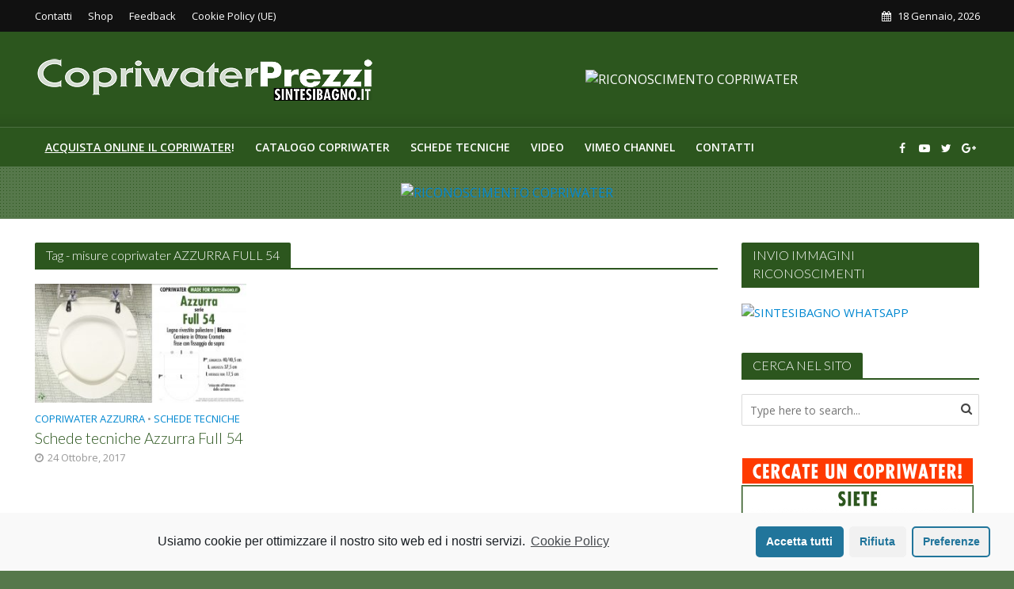

--- FILE ---
content_type: text/html; charset=UTF-8
request_url: http://copriwaterprezzi.it/tag/misure-copriwater-azzurra-full-54
body_size: 23694
content:
<!DOCTYPE html>
<html lang="it-IT">
<head>
<meta charset="UTF-8">
<meta name="viewport" content="width=device-width,initial-scale=1.0">
<link rel="pingback" href="http://copriwaterprezzi.it/xmlrpc.php">
<link rel="profile" href="https://gmpg.org/xfn/11" />
<title>misure copriwater AZZURRA FULL 54 Archivi - COPRIWATER PREZZI</title>

<!-- This site is optimized with the Yoast SEO plugin v12.7.1 - https://yoast.com/wordpress/plugins/seo/ -->
<meta name="robots" content="max-snippet:-1, max-image-preview:large, max-video-preview:-1"/>
<link rel="canonical" href="http://copriwaterprezzi.it/tag/misure-copriwater-azzurra-full-54" />
<meta property="og:locale" content="it_IT" />
<meta property="og:type" content="object" />
<meta property="og:title" content="misure copriwater AZZURRA FULL 54 Archivi - COPRIWATER PREZZI" />
<meta property="og:url" content="http://copriwaterprezzi.it/tag/misure-copriwater-azzurra-full-54" />
<meta property="og:site_name" content="COPRIWATER PREZZI" />
<meta name="twitter:card" content="summary" />
<meta name="twitter:title" content="misure copriwater AZZURRA FULL 54 Archivi - COPRIWATER PREZZI" />
<script type='application/ld+json' class='yoast-schema-graph yoast-schema-graph--main'>{"@context":"https://schema.org","@graph":[{"@type":"WebSite","@id":"http://copriwaterprezzi.it/#website","url":"http://copriwaterprezzi.it/","name":"COPRIWATER PREZZI","description":"Catalogo Online Copriwater al miglior prezzo!","potentialAction":{"@type":"SearchAction","target":"http://copriwaterprezzi.it/?s={search_term_string}","query-input":"required name=search_term_string"}},{"@type":"CollectionPage","@id":"http://copriwaterprezzi.it/tag/misure-copriwater-azzurra-full-54#webpage","url":"http://copriwaterprezzi.it/tag/misure-copriwater-azzurra-full-54","inLanguage":"it-IT","name":"misure copriwater AZZURRA FULL 54 Archivi - COPRIWATER PREZZI","isPartOf":{"@id":"http://copriwaterprezzi.it/#website"}}]}</script>
<!-- / Yoast SEO plugin. -->

<link rel='dns-prefetch' href='//platform.twitter.com' />
<link rel='dns-prefetch' href='//fonts.googleapis.com' />
<link rel='dns-prefetch' href='//s.w.org' />
<link rel="alternate" type="application/rss+xml" title="COPRIWATER PREZZI &raquo; Feed" href="http://copriwaterprezzi.it/feed" />
<link rel="alternate" type="application/rss+xml" title="COPRIWATER PREZZI &raquo; Feed dei commenti" href="http://copriwaterprezzi.it/comments/feed" />
<link rel="alternate" type="application/rss+xml" title="COPRIWATER PREZZI &raquo; misure copriwater AZZURRA FULL 54 Feed del tag" href="http://copriwaterprezzi.it/tag/misure-copriwater-azzurra-full-54/feed" />
		<script type="text/javascript">
			window._wpemojiSettings = {"baseUrl":"https:\/\/s.w.org\/images\/core\/emoji\/12.0.0-1\/72x72\/","ext":".png","svgUrl":"https:\/\/s.w.org\/images\/core\/emoji\/12.0.0-1\/svg\/","svgExt":".svg","source":{"concatemoji":"http:\/\/copriwaterprezzi.it\/wp-includes\/js\/wp-emoji-release.min.js?ver=5.3.2"}};
			!function(e,a,t){var r,n,o,i,p=a.createElement("canvas"),s=p.getContext&&p.getContext("2d");function c(e,t){var a=String.fromCharCode;s.clearRect(0,0,p.width,p.height),s.fillText(a.apply(this,e),0,0);var r=p.toDataURL();return s.clearRect(0,0,p.width,p.height),s.fillText(a.apply(this,t),0,0),r===p.toDataURL()}function l(e){if(!s||!s.fillText)return!1;switch(s.textBaseline="top",s.font="600 32px Arial",e){case"flag":return!c([127987,65039,8205,9895,65039],[127987,65039,8203,9895,65039])&&(!c([55356,56826,55356,56819],[55356,56826,8203,55356,56819])&&!c([55356,57332,56128,56423,56128,56418,56128,56421,56128,56430,56128,56423,56128,56447],[55356,57332,8203,56128,56423,8203,56128,56418,8203,56128,56421,8203,56128,56430,8203,56128,56423,8203,56128,56447]));case"emoji":return!c([55357,56424,55356,57342,8205,55358,56605,8205,55357,56424,55356,57340],[55357,56424,55356,57342,8203,55358,56605,8203,55357,56424,55356,57340])}return!1}function d(e){var t=a.createElement("script");t.src=e,t.defer=t.type="text/javascript",a.getElementsByTagName("head")[0].appendChild(t)}for(i=Array("flag","emoji"),t.supports={everything:!0,everythingExceptFlag:!0},o=0;o<i.length;o++)t.supports[i[o]]=l(i[o]),t.supports.everything=t.supports.everything&&t.supports[i[o]],"flag"!==i[o]&&(t.supports.everythingExceptFlag=t.supports.everythingExceptFlag&&t.supports[i[o]]);t.supports.everythingExceptFlag=t.supports.everythingExceptFlag&&!t.supports.flag,t.DOMReady=!1,t.readyCallback=function(){t.DOMReady=!0},t.supports.everything||(n=function(){t.readyCallback()},a.addEventListener?(a.addEventListener("DOMContentLoaded",n,!1),e.addEventListener("load",n,!1)):(e.attachEvent("onload",n),a.attachEvent("onreadystatechange",function(){"complete"===a.readyState&&t.readyCallback()})),(r=t.source||{}).concatemoji?d(r.concatemoji):r.wpemoji&&r.twemoji&&(d(r.twemoji),d(r.wpemoji)))}(window,document,window._wpemojiSettings);
		</script>
		<style type="text/css">
img.wp-smiley,
img.emoji {
	display: inline !important;
	border: none !important;
	box-shadow: none !important;
	height: 1em !important;
	width: 1em !important;
	margin: 0 .07em !important;
	vertical-align: -0.1em !important;
	background: none !important;
	padding: 0 !important;
}
</style>
	<link rel='stylesheet' id='wp-block-library-css'  href='http://copriwaterprezzi.it/wp-includes/css/dist/block-library/style.min.css?ver=5.3.2' type='text/css' media='all' />
<link rel='stylesheet' id='mks_shortcodes_simple_line_icons-css'  href='http://copriwaterprezzi.it/wp-content/plugins/meks-flexible-shortcodes/css/simple-line/simple-line-icons.css?ver=1.3.1' type='text/css' media='screen' />
<link rel='stylesheet' id='mks_shortcodes_css-css'  href='http://copriwaterprezzi.it/wp-content/plugins/meks-flexible-shortcodes/css/style.css?ver=1.3.1' type='text/css' media='screen' />
<link rel='stylesheet' id='dashicons-css'  href='http://copriwaterprezzi.it/wp-includes/css/dashicons.min.css?ver=5.3.2' type='text/css' media='all' />
<link rel='stylesheet' id='post-views-counter-frontend-css'  href='http://copriwaterprezzi.it/wp-content/plugins/post-views-counter/css/frontend.css?ver=1.2.14' type='text/css' media='all' />
<link rel='stylesheet' id='herald-fonts-css'  href='http://fonts.googleapis.com/css?family=Open+Sans%3A400%2C600%7CLato%3A400%2C300&#038;subset=latin%2Clatin-ext&#038;ver=2.3.3' type='text/css' media='all' />
<link rel='stylesheet' id='herald-main-css'  href='http://copriwaterprezzi.it/wp-content/themes/herald/assets/css/min.css?ver=2.3.3' type='text/css' media='all' />
<style id='herald-main-inline-css' type='text/css'>
h1, .h1, .herald-no-sid .herald-posts .h2{ font-size: 4.0rem; }h2, .h2, .herald-no-sid .herald-posts .h3{ font-size: 3.3rem; }h3, .h3, .herald-no-sid .herald-posts .h4 { font-size: 2.8rem; }h4, .h4, .herald-no-sid .herald-posts .h5 { font-size: 2.3rem; }h5, .h5, .herald-no-sid .herald-posts .h6 { font-size: 1.9rem; }h6, .h6, .herald-no-sid .herald-posts .h7 { font-size: 1.6rem; }.h7 {font-size: 1.4rem;}.herald-entry-content, .herald-sidebar{font-size: 1.6rem;}.entry-content .entry-headline{font-size: 1.9rem;}body{font-size: 1.6rem;}.widget{font-size: 1.5rem;}.herald-menu{font-size: 1.4rem;}.herald-mod-title .herald-mod-h, .herald-sidebar .widget-title{font-size: 1.6rem;}.entry-meta .meta-item, .entry-meta a, .entry-meta span{font-size: 1.4rem;}.entry-meta.meta-small .meta-item, .entry-meta.meta-small a, .entry-meta.meta-small span{font-size: 1.3rem;}.herald-site-header .header-top,.header-top .herald-in-popup,.header-top .herald-menu ul {background: #111111;color: #ffffff;}.header-top a {color: #ffffff;}.header-top a:hover,.header-top .herald-menu li:hover > a{color: #ffffff;}.header-top .herald-menu-popup:hover > span,.header-top .herald-menu-popup-search span:hover,.header-top .herald-menu-popup-search.herald-search-active{color: #ffffff;}#wp-calendar tbody td a{background: #0288d1;color:#FFF;}.header-top .herald-login #loginform label,.header-top .herald-login p,.header-top a.btn-logout {color: #ffffff;}.header-top .herald-login #loginform input {color: #111111;}.header-top .herald-login .herald-registration-link:after {background: rgba(255,255,255,0.25);}.header-top .herald-login #loginform input[type=submit],.header-top .herald-in-popup .btn-logout {background-color: #ffffff;color: #111111;}.header-top a.btn-logout:hover{color: #111111;}.header-middle {background-repeat:repeat-x;background-image:url('http://copriwaterprezzi.it/wp-content/uploads/2016/12/shadow_bgnd.png');}.header-middle{background-color: #2c561e;color: #ffffff;}.header-middle a{color: #ffffff;}.header-middle.herald-header-wraper,.header-middle .col-lg-12{height: 120px;}.header-middle .site-title img{max-height: 120px;}.header-middle .sub-menu{background-color: #ffffff;}.header-middle .sub-menu a,.header-middle .herald-search-submit:hover,.header-middle li.herald-mega-menu .col-lg-3 a:hover,.header-middle li.herald-mega-menu .col-lg-3 a:hover:after{color: #111111;}.header-middle .herald-menu li:hover > a,.header-middle .herald-menu-popup-search:hover > span,.header-middle .herald-cart-icon:hover > a{color: #111111;background-color: #ffffff;}.header-middle .current-menu-parent a,.header-middle .current-menu-ancestor a,.header-middle .current_page_item > a,.header-middle .current-menu-item > a{background-color: rgba(255,255,255,0.2); }.header-middle .sub-menu > li > a,.header-middle .herald-search-submit,.header-middle li.herald-mega-menu .col-lg-3 a{color: rgba(17,17,17,0.7); }.header-middle .sub-menu > li:hover > a{color: #111111; }.header-middle .herald-in-popup{background-color: #ffffff;}.header-middle .herald-menu-popup a{color: #111111;}.header-middle .herald-in-popup{background-color: #ffffff;}.header-middle .herald-search-input{color: #111111;}.header-middle .herald-menu-popup a{color: #111111;}.header-middle .herald-menu-popup > span,.header-middle .herald-search-active > span{color: #ffffff;}.header-middle .herald-menu-popup:hover > span,.header-middle .herald-search-active > span{background-color: #ffffff;color: #111111;}.header-middle .herald-login #loginform label,.header-middle .herald-login #loginform input,.header-middle .herald-login p,.header-middle a.btn-logout,.header-middle .herald-login .herald-registration-link:hover,.header-middle .herald-login .herald-lost-password-link:hover {color: #111111;}.header-middle .herald-login .herald-registration-link:after {background: rgba(17,17,17,0.15);}.header-middle .herald-login a,.header-middle .herald-username a {color: #111111;}.header-middle .herald-login a:hover,.header-middle .herald-login .herald-registration-link,.header-middle .herald-login .herald-lost-password-link {color: #2c561e;}.header-middle .herald-login #loginform input[type=submit],.header-middle .herald-in-popup .btn-logout {background-color: #2c561e;color: #ffffff;}.header-middle a.btn-logout:hover{color: #ffffff;}.header-bottom{background: #2c561e;color: #ffffff;}.header-bottom a,.header-bottom .herald-site-header .herald-search-submit{color: #ffffff;}.header-bottom a:hover{color: #424242;}.header-bottom a:hover,.header-bottom .herald-menu li:hover > a,.header-bottom li.herald-mega-menu .col-lg-3 a:hover:after{color: #424242;}.header-bottom .herald-menu li:hover > a,.header-bottom .herald-menu-popup-search:hover > span,.header-bottom .herald-cart-icon:hover > a {color: #424242;background-color: #ffffff;}.header-bottom .current-menu-parent a,.header-bottom .current-menu-ancestor a,.header-bottom .current_page_item > a,.header-bottom .current-menu-item > a {background-color: rgba(255,255,255,0.2); }.header-bottom .sub-menu{background-color: #ffffff;}.header-bottom .herald-menu li.herald-mega-menu .col-lg-3 a,.header-bottom .sub-menu > li > a,.header-bottom .herald-search-submit{color: rgba(66,66,66,0.7); }.header-bottom .herald-menu li.herald-mega-menu .col-lg-3 a:hover,.header-bottom .sub-menu > li:hover > a{color: #424242; }.header-bottom .sub-menu > li > a,.header-bottom .herald-search-submit{color: rgba(66,66,66,0.7); }.header-bottom .sub-menu > li:hover > a{color: #424242; }.header-bottom .herald-in-popup {background-color: #ffffff;}.header-bottom .herald-menu-popup a {color: #424242;}.header-bottom .herald-in-popup,.header-bottom .herald-search-input {background-color: #ffffff;}.header-bottom .herald-menu-popup a,.header-bottom .herald-search-input{color: #424242;}.header-bottom .herald-menu-popup > span,.header-bottom .herald-search-active > span{color: #ffffff;}.header-bottom .herald-menu-popup:hover > span,.header-bottom .herald-search-active > span{background-color: #ffffff;color: #424242;}.header-bottom .herald-login #loginform label,.header-bottom .herald-login #loginform input,.header-bottom .herald-login p,.header-bottom a.btn-logout,.header-bottom .herald-login .herald-registration-link:hover,.header-bottom .herald-login .herald-lost-password-link:hover,.herald-responsive-header .herald-login #loginform label,.herald-responsive-header .herald-login #loginform input,.herald-responsive-header .herald-login p,.herald-responsive-header a.btn-logout,.herald-responsive-header .herald-login .herald-registration-link:hover,.herald-responsive-header .herald-login .herald-lost-password-link:hover {color: #424242;}.header-bottom .herald-login .herald-registration-link:after,.herald-responsive-header .herald-login .herald-registration-link:after {background: rgba(66,66,66,0.15);}.header-bottom .herald-login a,.herald-responsive-header .herald-login a {color: #424242;}.header-bottom .herald-login a:hover,.header-bottom .herald-login .herald-registration-link,.header-bottom .herald-login .herald-lost-password-link,.herald-responsive-header .herald-login a:hover,.herald-responsive-header .herald-login .herald-registration-link,.herald-responsive-header .herald-login .herald-lost-password-link {color: #2c561e;}.header-bottom .herald-login #loginform input[type=submit],.herald-responsive-header .herald-login #loginform input[type=submit],.header-bottom .herald-in-popup .btn-logout,.herald-responsive-header .herald-in-popup .btn-logout {background-color: #2c561e;color: #ffffff;}.header-bottom a.btn-logout:hover,.herald-responsive-header a.btn-logout:hover {color: #ffffff;}.herald-header-sticky{background: #2c561e;color: #ffffff;}.herald-header-sticky a{color: #ffffff;}.herald-header-sticky .herald-menu li:hover > a{color: #444444;background-color: #ffffff;}.herald-header-sticky .sub-menu{background-color: #ffffff;}.herald-header-sticky .sub-menu a{color: #444444;}.herald-header-sticky .sub-menu > li:hover > a{color: #2c561e;}.herald-header-sticky .herald-in-popup,.herald-header-sticky .herald-search-input {background-color: #ffffff;}.herald-header-sticky .herald-menu-popup a{color: #444444;}.herald-header-sticky .herald-menu-popup > span,.herald-header-sticky .herald-search-active > span{color: #ffffff;}.herald-header-sticky .herald-menu-popup:hover > span,.herald-header-sticky .herald-search-active > span{background-color: #ffffff;color: #444444;}.herald-header-sticky .herald-search-input,.herald-header-sticky .herald-search-submit{color: #444444;}.herald-header-sticky .herald-menu li:hover > a,.herald-header-sticky .herald-menu-popup-search:hover > span,.herald-header-sticky .herald-cart-icon:hover a {color: #444444;background-color: #ffffff;}.herald-header-sticky .herald-login #loginform label,.herald-header-sticky .herald-login #loginform input,.herald-header-sticky .herald-login p,.herald-header-sticky a.btn-logout,.herald-header-sticky .herald-login .herald-registration-link:hover,.herald-header-sticky .herald-login .herald-lost-password-link:hover {color: #444444;}.herald-header-sticky .herald-login .herald-registration-link:after {background: rgba(68,68,68,0.15);}.herald-header-sticky .herald-login a {color: #444444;}.herald-header-sticky .herald-login a:hover,.herald-header-sticky .herald-login .herald-registration-link,.herald-header-sticky .herald-login .herald-lost-password-link {color: #2c561e;}.herald-header-sticky .herald-login #loginform input[type=submit],.herald-header-sticky .herald-in-popup .btn-logout {background-color: #2c561e;color: #ffffff;}.herald-header-sticky a.btn-logout:hover{color: #ffffff;}.header-trending{background: #56784b;color: #ffffff;}.header-trending a{color: #ffffff;}.header-trending a:hover{color: #111111;}.header-bottom{ border-top: 1px solid rgba(255,255,255,0.15);}body {background-color:#56784b;background-image:url('http://copriwaterprezzi.it/wp-content/uploads/2016/11/background-p.png');color: #444444;font-family: 'Open Sans';font-weight: 400;}.herald-site-content{background-color:#ffffff; box-shadow: 0 0 0 1px rgba(68,68,68,0.1);}h1, h2, h3, h4, h5, h6,.h1, .h2, .h3, .h4, .h5, .h6, .h7,.wp-block-cover .wp-block-cover-image-text, .wp-block-cover .wp-block-cover-text, .wp-block-cover h2, .wp-block-cover-image .wp-block-cover-image-text, .wp-block-cover-image .wp-block-cover-text, .wp-block-cover-image h2{font-family: 'Lato';font-weight: 300;}.header-middle .herald-menu,.header-bottom .herald-menu,.herald-header-sticky .herald-menu,.herald-mobile-nav{font-family: 'Open Sans';font-weight: 600;}.herald-menu li.herald-mega-menu .herald-ovrld .meta-category a{font-family: 'Open Sans';font-weight: 400;}.herald-entry-content blockquote p{color: #0288d1;}pre {background: rgba(68,68,68,0.06);border: 1px solid rgba(68,68,68,0.2);}thead {background: rgba(68,68,68,0.06);}a,.entry-title a:hover,.herald-menu .sub-menu li .meta-category a{color: #0288d1;}.entry-meta-wrapper .entry-meta span:before,.entry-meta-wrapper .entry-meta a:before,.entry-meta-wrapper .entry-meta .meta-item:before,.entry-meta-wrapper .entry-meta div,li.herald-mega-menu .sub-menu .entry-title a,.entry-meta-wrapper .herald-author-twitter{color: #444444;}.herald-mod-title h1,.herald-mod-title h2,.herald-mod-title h4{color: #ffffff;}.herald-mod-head:after,.herald-mod-title .herald-color,.widget-title:after,.widget-title span{color: #ffffff;background-color: #2c561e;}.herald-mod-title .herald-color a{color: #ffffff;}.herald-ovrld .meta-category a,.herald-fa-wrapper .meta-category a{background-color: #0288d1;}.meta-tags a,.widget_tag_cloud a,.herald-share-meta:after,.wp-block-tag-cloud a{background: rgba(44,86,30,0.1);}h1, h2, h3, h4, h5, h6,.entry-title a {color: #2c561e;}.herald-pagination .page-numbers,.herald-mod-subnav a,.herald-mod-actions a,.herald-slider-controls div,.meta-tags a,.widget.widget_tag_cloud a,.herald-sidebar .mks_autor_link_wrap a,.herald-sidebar .meks-instagram-follow-link a,.mks_themeforest_widget .mks_read_more a,.herald-read-more,.wp-block-tag-cloud a{color: #444444;}.widget.widget_tag_cloud a:hover,.entry-content .meta-tags a:hover,.wp-block-tag-cloud a:hover{background-color: #0288d1;color: #FFF;}.herald-pagination .prev.page-numbers,.herald-pagination .next.page-numbers,.herald-pagination .prev.page-numbers:hover,.herald-pagination .next.page-numbers:hover,.herald-pagination .page-numbers.current,.herald-pagination .page-numbers.current:hover,.herald-next a,.herald-pagination .herald-next a:hover,.herald-prev a,.herald-pagination .herald-prev a:hover,.herald-load-more a,.herald-load-more a:hover,.entry-content .herald-search-submit,.herald-mod-desc .herald-search-submit,.wpcf7-submit,body div.wpforms-container-full .wpforms-form input[type=submit], body div.wpforms-container-full .wpforms-form button[type=submit], body div.wpforms-container-full .wpforms-form .wpforms-page-button {background-color:#0288d1;color: #FFF;}.herald-pagination .page-numbers:hover{background-color: rgba(68,68,68,0.1);}.widget a,.recentcomments a,.widget a:hover,.herald-sticky-next a:hover,.herald-sticky-prev a:hover,.herald-mod-subnav a:hover,.herald-mod-actions a:hover,.herald-slider-controls div:hover,.meta-tags a:hover,.widget_tag_cloud a:hover,.mks_autor_link_wrap a:hover,.meks-instagram-follow-link a:hover,.mks_themeforest_widget .mks_read_more a:hover,.herald-read-more:hover,.widget .entry-title a:hover,li.herald-mega-menu .sub-menu .entry-title a:hover,.entry-meta-wrapper .meta-item:hover a,.entry-meta-wrapper .meta-item:hover a:before,.entry-meta-wrapper .herald-share:hover > span,.entry-meta-wrapper .herald-author-name:hover,.entry-meta-wrapper .herald-author-twitter:hover,.entry-meta-wrapper .herald-author-twitter:hover:before{color:#0288d1;}.widget ul li a,.widget .entry-title a,.herald-author-name,.entry-meta-wrapper .meta-item,.entry-meta-wrapper .meta-item span,.entry-meta-wrapper .meta-item a,.herald-mod-actions a{color: #444444;}.widget li:before{background: rgba(68,68,68,0.3);}.widget_categories .count{background: #0288d1;color: #FFF;}input[type="submit"],body div.wpforms-container-full .wpforms-form input[type=submit]:hover, body div.wpforms-container-full .wpforms-form button[type=submit]:hover, body div.wpforms-container-full .wpforms-form .wpforms-page-button:hover,.spinner > div{background-color: #0288d1;}.herald-mod-actions a:hover,.comment-body .edit-link a,.herald-breadcrumbs a:hover{color:#0288d1;}.herald-header-wraper .herald-soc-nav a:hover,.meta-tags span,li.herald-mega-menu .herald-ovrld .entry-title a,li.herald-mega-menu .herald-ovrld .entry-title a:hover,.herald-ovrld .entry-meta .herald-reviews i:before{color: #FFF;}.entry-meta .meta-item, .entry-meta span, .entry-meta a,.meta-category span,.post-date,.recentcomments,.rss-date,.comment-metadata a,.entry-meta a:hover,.herald-menu li.herald-mega-menu .col-lg-3 a:after,.herald-breadcrumbs,.herald-breadcrumbs a,.entry-meta .herald-reviews i:before{color: #999999;}.herald-lay-a .herald-lay-over{background: #ffffff;}.herald-pagination a:hover,input[type="submit"]:hover,.entry-content .herald-search-submit:hover,.wpcf7-submit:hover,.herald-fa-wrapper .meta-category a:hover,.herald-ovrld .meta-category a:hover,.herald-mod-desc .herald-search-submit:hover,.herald-single-sticky .herald-share .meks_ess a:hover,body div.wpforms-container-full .wpforms-form input[type=submit]:hover, body div.wpforms-container-full .wpforms-form button[type=submit]:hover, body div.wpforms-container-full .wpforms-form .wpforms-page-button:hover{cursor: pointer;text-decoration: none;background-image: -moz-linear-gradient(left,rgba(0,0,0,0.1) 0%,rgba(0,0,0,0.1) 100%);background-image: -webkit-gradient(linear,left top,right top,color-stop(0%,rgba(0,0,0,0.1)),color-stop(100%,rgba(0,0,0,0.1)));background-image: -webkit-linear-gradient(left,rgba(0,0,0,0.1) 0%,rgba(0,0,0,0.1) 100%);background-image: -o-linear-gradient(left,rgba(0,0,0,0.1) 0%,rgba(0,0,0,0.1) 100%);background-image: -ms-linear-gradient(left,rgba(0,0,0,0.1) 0%,rgba(0,0,0,0.1) 100%);background-image: linear-gradient(to right,rgba(0,0,0,0.1) 0%,rgba(0,0,0,0.1) 100%);}.herald-sticky-next a,.herald-sticky-prev a{color: #444444;}.herald-sticky-prev a:before,.herald-sticky-next a:before,.herald-comment-action,.meta-tags span,.herald-entry-content .herald-link-pages a{background: #444444;}.herald-sticky-prev a:hover:before,.herald-sticky-next a:hover:before,.herald-comment-action:hover,div.mejs-controls .mejs-time-rail .mejs-time-current,.herald-entry-content .herald-link-pages a:hover{background: #0288d1;} .herald-site-footer{background: #222222;color: #dddddd;}.herald-site-footer .widget-title span{color: #dddddd;background: transparent;}.herald-site-footer .widget-title:before{background:#dddddd;}.herald-site-footer .widget-title:after,.herald-site-footer .widget_tag_cloud a{background: rgba(221,221,221,0.1);}.herald-site-footer .widget li:before{background: rgba(221,221,221,0.3);}.herald-site-footer a,.herald-site-footer .widget a:hover,.herald-site-footer .widget .meta-category a,.herald-site-footer .herald-slider-controls .owl-prev:hover,.herald-site-footer .herald-slider-controls .owl-next:hover,.herald-site-footer .herald-slider-controls .herald-mod-actions:hover{color: #0288d1;}.herald-site-footer .widget a,.herald-site-footer .mks_author_widget h3{color: #dddddd;}.herald-site-footer .entry-meta .meta-item, .herald-site-footer .entry-meta span, .herald-site-footer .entry-meta a, .herald-site-footer .meta-category span, .herald-site-footer .post-date, .herald-site-footer .recentcomments, .herald-site-footer .rss-date, .herald-site-footer .comment-metadata a{color: #aaaaaa;}.herald-site-footer .mks_author_widget .mks_autor_link_wrap a, .herald-site-footer.mks_read_more a, .herald-site-footer .herald-read-more,.herald-site-footer .herald-slider-controls .owl-prev, .herald-site-footer .herald-slider-controls .owl-next, .herald-site-footer .herald-mod-wrap .herald-mod-actions a{border-color: rgba(221,221,221,0.2);}.herald-site-footer .mks_author_widget .mks_autor_link_wrap a:hover, .herald-site-footer.mks_read_more a:hover, .herald-site-footer .herald-read-more:hover,.herald-site-footer .herald-slider-controls .owl-prev:hover, .herald-site-footer .herald-slider-controls .owl-next:hover, .herald-site-footer .herald-mod-wrap .herald-mod-actions a:hover{border-color: rgba(2,136,209,0.5);}.herald-site-footer .widget_search .herald-search-input{color: #222222;}.herald-site-footer .widget_tag_cloud a:hover{background:#0288d1;color:#FFF;}.footer-bottom a{color:#dddddd;}.footer-bottom a:hover,.footer-bottom .herald-copyright a{color:#0288d1;}.footer-bottom .herald-menu li:hover > a{color: #0288d1;}.footer-bottom .sub-menu{background-color: rgba(0,0,0,0.5);} .herald-pagination{border-top: 1px solid rgba(44,86,30,0.1);}.entry-content a:hover,.comment-respond a:hover,.comment-reply-link:hover{border-bottom: 2px solid #0288d1;}.footer-bottom .herald-copyright a:hover{border-bottom: 2px solid #0288d1;}.herald-slider-controls .owl-prev,.herald-slider-controls .owl-next,.herald-mod-wrap .herald-mod-actions a{border: 1px solid rgba(68,68,68,0.2);}.herald-slider-controls .owl-prev:hover,.herald-slider-controls .owl-next:hover,.herald-mod-wrap .herald-mod-actions a:hover,.herald-author .herald-socials-actions .herald-mod-actions a:hover {border-color: rgba(2,136,209,0.5);}#wp-calendar thead th,#wp-calendar tbody td,#wp-calendar tbody td:last-child{border: 1px solid rgba(68,68,68,0.1);}.herald-link-pages{border-bottom: 1px solid rgba(68,68,68,0.1);}.herald-lay-h:after,.herald-site-content .herald-related .herald-lay-h:after,.herald-lay-e:after,.herald-site-content .herald-related .herald-lay-e:after,.herald-lay-j:after,.herald-site-content .herald-related .herald-lay-j:after,.herald-lay-l:after,.herald-site-content .herald-related .herald-lay-l:after {background-color: rgba(68,68,68,0.1);}.wp-block-button__link,.wp-block-search__button{background: #0288d1;}.wp-block-search__button{color: #ffffff;}input[type="text"],input[type="search"],input[type="email"], input[type="url"], input[type="tel"], input[type="number"], input[type="date"], input[type="password"], select, textarea,.herald-single-sticky,td,th,table,.mks_author_widget .mks_autor_link_wrap a,.widget .meks-instagram-follow-link a,.mks_read_more a,.herald-read-more{border-color: rgba(68,68,68,0.2);}.entry-content .herald-search-input,.herald-fake-button,input[type="text"]:focus, input[type="email"]:focus, input[type="url"]:focus, input[type="tel"]:focus, input[type="number"]:focus, input[type="date"]:focus, input[type="password"]:focus, textarea:focus{border-color: rgba(68,68,68,0.3);}.mks_author_widget .mks_autor_link_wrap a:hover,.widget .meks-instagram-follow-link a:hover,.mks_read_more a:hover,.herald-read-more:hover{border-color: rgba(2,136,209,0.5);}.comment-form,.herald-gray-area,.entry-content .herald-search-form,.herald-mod-desc .herald-search-form{background-color: rgba(68,68,68,0.06);border: 1px solid rgba(68,68,68,0.15);}.herald-boxed .herald-breadcrumbs{background-color: rgba(68,68,68,0.06);}.herald-breadcrumbs{border-color: rgba(68,68,68,0.15);}.single .herald-entry-content .herald-ad,.archive .herald-posts .herald-ad{border-top: 1px solid rgba(68,68,68,0.15);}.archive .herald-posts .herald-ad{border-bottom: 1px solid rgba(68,68,68,0.15);}li.comment .comment-body:after{background-color: rgba(68,68,68,0.06);}.herald-pf-invert .entry-title a:hover .herald-format-icon{background: #0288d1;}.herald-responsive-header,.herald-mobile-nav,.herald-responsive-header .herald-menu-popup-search .fa{color: #ffffff;background: #2c561e;}.herald-responsive-header a{color: #ffffff;}.herald-mobile-nav li a{color: #ffffff;}.herald-mobile-nav li a,.herald-mobile-nav .herald-mega-menu.herald-mega-menu-classic>.sub-menu>li>a{border-bottom: 1px solid rgba(255,255,255,0.15);}.herald-mobile-nav{border-right: 1px solid rgba(255,255,255,0.15);}.herald-mobile-nav li a:hover{color: #fff;background-color: #424242;}.herald-menu-toggler{color: #ffffff;border-color: rgba(255,255,255,0.15);}.herald-goto-top{color: #ffffff;background-color: #2c561e;}.herald-goto-top:hover{background-color: #0288d1;}.herald-responsive-header .herald-menu-popup > span,.herald-responsive-header .herald-search-active > span{color: #ffffff;}.herald-responsive-header .herald-menu-popup-search .herald-in-popup{background: #ffffff;}.herald-responsive-header .herald-search-input,.herald-responsive-header .herald-menu-popup-search .herald-search-submit{color: #444444;}.site-title a{text-transform: none;}.site-description{text-transform: none;}.main-navigation{text-transform: uppercase;}.entry-title{text-transform: none;}.meta-category a{text-transform: uppercase;}.herald-mod-title{text-transform: none;}.herald-sidebar .widget-title{text-transform: none;}.herald-site-footer .widget-title{text-transform: none;}.has-small-font-size{ font-size: 1.3rem;}.has-large-font-size{ font-size: 2.2rem;}.has-huge-font-size{ font-size: 2.9rem;}@media(min-width: 1025px){.has-small-font-size{ font-size: 1.3rem;}.has-normal-font-size{ font-size: 1.6rem;}.has-large-font-size{ font-size: 2.2rem;}.has-huge-font-size{ font-size: 2.9rem;}}.has-herald-acc-background-color{ background-color: #0288d1;}.has-herald-acc-color{ color: #0288d1;}.has-herald-meta-background-color{ background-color: #999999;}.has-herald-meta-color{ color: #999999;}.has-herald-txt-background-color{ background-color: #444444;}.has-herald-txt-color{ color: #444444;}.has-herald-bg-background-color{ background-color: #ffffff;}.has-herald-bg-color{ color: #ffffff;}.fa-post-thumbnail:before, .herald-ovrld .herald-post-thumbnail span:before, .herald-ovrld .herald-post-thumbnail a:before { opacity: 0.2; }.herald-fa-item:hover .fa-post-thumbnail:before, .herald-ovrld:hover .herald-post-thumbnail a:before, .herald-ovrld:hover .herald-post-thumbnail span:before{ opacity: 0.6; }@media only screen and (min-width: 1249px) {.herald-site-header .header-top,.header-middle,.header-bottom,.herald-header-sticky,.header-trending{ display:block !important;}.herald-responsive-header,.herald-mobile-nav{display:none !important;}.herald-mega-menu .sub-menu {display: block;}.header-mobile-ad {display: none;}}
</style>
<link rel='stylesheet' id='meks-ads-widget-css'  href='http://copriwaterprezzi.it/wp-content/plugins/meks-easy-ads-widget/css/style.css?ver=2.0.4' type='text/css' media='all' />
<link rel='stylesheet' id='meks-flickr-widget-css'  href='http://copriwaterprezzi.it/wp-content/plugins/meks-simple-flickr-widget/css/style.css?ver=1.1.3' type='text/css' media='all' />
<link rel='stylesheet' id='meks-author-widget-css'  href='http://copriwaterprezzi.it/wp-content/plugins/meks-smart-author-widget/css/style.css?ver=1.1.1' type='text/css' media='all' />
<link rel='stylesheet' id='meks-social-widget-css'  href='http://copriwaterprezzi.it/wp-content/plugins/meks-smart-social-widget/css/style.css?ver=1.4' type='text/css' media='all' />
<link rel='stylesheet' id='meks-themeforest-widget-css'  href='http://copriwaterprezzi.it/wp-content/plugins/meks-themeforest-smart-widget/css/style.css?ver=1.3' type='text/css' media='all' />
<link rel='stylesheet' id='popup-maker-site-css'  href='//copriwaterprezzi.it/wp-content/uploads/pum/pum-site-styles.css?generated=1602509618&#038;ver=1.12.0' type='text/css' media='all' />
<link rel='stylesheet' id='wp_review-style-css'  href='http://copriwaterprezzi.it/wp-content/plugins/wp-review/public/css/wp-review.css?ver=5.2.9' type='text/css' media='all' />
<link rel='stylesheet' id='cmplz-cookie-css'  href='http://copriwaterprezzi.it/wp-content/plugins/complianz-gdpr/assets/css/cookieconsent.min.css?ver=5.5.3' type='text/css' media='all' />
<script type='text/javascript' src='http://copriwaterprezzi.it/wp-includes/js/jquery/jquery.js?ver=1.12.4-wp'></script>
<script type='text/javascript' src='http://copriwaterprezzi.it/wp-includes/js/jquery/jquery-migrate.min.js?ver=1.4.1'></script>
<script type='text/javascript' src='http://copriwaterprezzi.it/wp-content/plugins/meks-flexible-shortcodes/js/main.js?ver=1.3.1'></script>
<link rel='https://api.w.org/' href='http://copriwaterprezzi.it/wp-json/' />
<link rel="EditURI" type="application/rsd+xml" title="RSD" href="http://copriwaterprezzi.it/xmlrpc.php?rsd" />
<link rel="wlwmanifest" type="application/wlwmanifest+xml" href="http://copriwaterprezzi.it/wp-includes/wlwmanifest.xml" /> 
<meta name="generator" content="WordPress 5.3.2" />
<meta name="framework" content="Redux 4.1.24" />	<style>
		.twitter-tweet.cmplz-blocked-content-container {
			padding: 10px 40px;
		}
	</style>
	<link rel="me" href="https://twitter.com/sintesibagno"><meta name="twitter:widgets:link-color" content="#000000"><meta name="twitter:widgets:border-color" content="#000000"><meta name="twitter:partner" content="tfwp"><link rel="icon" href="http://copriwaterprezzi.it/wp-content/uploads/2016/12/cropped-icona-del-sito-sintesibagno-sintesistore-32x32.png" sizes="32x32" />
<link rel="icon" href="http://copriwaterprezzi.it/wp-content/uploads/2016/12/cropped-icona-del-sito-sintesibagno-sintesistore-192x192.png" sizes="192x192" />
<link rel="apple-touch-icon-precomposed" href="http://copriwaterprezzi.it/wp-content/uploads/2016/12/cropped-icona-del-sito-sintesibagno-sintesistore-180x180.png" />
<meta name="msapplication-TileImage" content="http://copriwaterprezzi.it/wp-content/uploads/2016/12/cropped-icona-del-sito-sintesibagno-sintesistore-270x270.png" />

<meta name="twitter:card" content="summary"><meta name="twitter:title" content="Tag: misure copriwater AZZURRA FULL 54"><meta name="twitter:site" content="@sintesibagno">
</head>

<body data-cmplz=1 class="archive tag tag-misure-copriwater-azzurra-full-54 tag-3310 wp-embed-responsive herald-boxed herald-v_2_3_3">



	<header id="header" class="herald-site-header">

											<div class="header-top hidden-xs hidden-sm">
	<div class="container">
		<div class="row">
			<div class="col-lg-12">
				
												<div class="hel-l">
												<nav class="secondary-navigation herald-menu">	
		<ul id="menu-secondary-menu-it" class="menu"><li id="menu-item-133" class="menu-item menu-item-type-post_type menu-item-object-page menu-item-133"><a href="http://copriwaterprezzi.it/contatti">Contatti</a></li>
<li id="menu-item-135" class="menu-item menu-item-type-post_type menu-item-object-page menu-item-home menu-item-135"><a href="http://copriwaterprezzi.it/">Shop</a></li>
<li id="menu-item-768" class="menu-item menu-item-type-custom menu-item-object-custom menu-item-768"><a href="http://www.sintesibagno.it/feedback/index.htm">Feedback</a></li>
<li id="menu-item-7296" class="menu-item menu-item-type-post_type menu-item-object-page menu-item-7296"><a href="http://copriwaterprezzi.it/cookie-policy-ue">Cookie Policy (UE)</a></li>
</ul>	</nav>
									</div>
				
												<div class="hel-r">
											<span class="herald-calendar"><i class="fa fa-calendar"></i>18 Gennaio, 2026</span>									</div>
				
								
			</div>
		</div>
	</div>
</div>							<div class="header-middle herald-header-wraper hidden-xs hidden-sm">
	<div class="container">
		<div class="row">
				<div class="col-lg-12 hel-el">
				
															<div class="hel-l herald-go-hor">
													<div class="site-branding">
				<span class="site-title h1"><a href="http://copriwaterprezzi.it/" rel="home"><img class="herald-logo no-lazyload" src="http://copriwaterprezzi.it/wp-content/uploads/2017/06/logo-copriwaterprezzi.png" alt="COPRIWATER PREZZI"></a></span>
	</div>
											</div>
					
										
															<div class="hel-r herald-go-hor">
														<div class="herald-ad hidden-xs"><a href="https://www.sintesibagno.shop/it/riconoscimento-copriwater" target="_blank"><img src="https://www.arredobagnonews.it/wp-content/uploads/2019/05/RICAMBIO-COPRIWATER-SOLUZIONE-SINTESIBAGNO-SHOP-2.jpg" alt="RICONOSCIMENTO COPRIWATER" /></a></div>
											</div>
								
					
				
				</div>
		</div>
		</div>
</div>							<div class="header-bottom herald-header-wraper hidden-sm hidden-xs">
	<div class="container">
		<div class="row">
				<div class="col-lg-12 hel-el">
				
															<div class="hel-l">
													<nav class="main-navigation herald-menu">	
				<ul id="menu-main-menu-it" class="menu"><li id="menu-item-3183" class="menu-item menu-item-type-custom menu-item-object-custom menu-item-3183"><a href="https://www.sintesibagno.shop/it/catalogo-articoli/copriwater"><u>ACQUISTA ONLINE IL COPRIWATER</u>!</a><li id="menu-item-7103" class="menu-item menu-item-type-custom menu-item-object-custom menu-item-7103"><a href="https://www.sintesibagno.shop/it/catalogo-articoli/copriwater">CATALOGO COPRIWATER</a><li id="menu-item-228" class="menu-item menu-item-type-post_type menu-item-object-page menu-item-228"><a href="http://copriwaterprezzi.it/schede-tecniche-misure-copriwater">Schede Tecniche</a><li id="menu-item-3158" class="menu-item menu-item-type-post_type menu-item-object-page menu-item-3158"><a href="http://copriwaterprezzi.it/video">Video</a><li id="menu-item-5740" class="menu-item menu-item-type-post_type menu-item-object-page menu-item-5740"><a href="http://copriwaterprezzi.it/collezione-video-sintesibagno-vimeo">VIMEO Channel</a><li id="menu-item-130" class="menu-item menu-item-type-post_type menu-item-object-page menu-item-130"><a href="http://copriwaterprezzi.it/contatti">Contatti</a></ul>	</nav>											</div>
					
										
															<div class="hel-r">
															<ul id="menu-social-menu-it" class="herald-soc-nav"><li id="menu-item-206" class="menu-item menu-item-type-custom menu-item-object-custom menu-item-206"><a href="https://www.facebook.com/sintesibagno.it/"><span class="herald-social-name">Facebook</span></a></li>
<li id="menu-item-213" class="menu-item menu-item-type-custom menu-item-object-custom menu-item-213"><a href="https://www.youtube.com/user/sintesibagno"><span class="herald-social-name">Youtube</span></a></li>
<li id="menu-item-207" class="menu-item menu-item-type-custom menu-item-object-custom menu-item-207"><a href="https://twitter.com/sintesibagno"><span class="herald-social-name">Twitter</span></a></li>
<li id="menu-item-208" class="menu-item menu-item-type-custom menu-item-object-custom menu-item-208"><a href="https://plus.google.com/explore/sintesibagno"><span class="herald-social-name">Google+</span></a></li>
</ul>											</div>
										
					
				
				</div>
		</div>
		</div>
</div>					
	</header>

			<div id="sticky-header" class="herald-header-sticky herald-header-wraper herald-slide hidden-xs hidden-sm">
	<div class="container">
		<div class="row">
				<div class="col-lg-12 hel-el">
				
															<div class="hel-l herald-go-hor">
													<div class="site-branding mini">
		<span class="site-title h1"><a href="http://copriwaterprezzi.it/" rel="home">COPRIWATER PREZZI</a></span>
</div>											</div>
					
										
															<div class="hel-r herald-go-hor">
													<nav class="main-navigation herald-menu">	
				<ul id="menu-main-menu-it-1" class="menu"><li class="menu-item menu-item-type-custom menu-item-object-custom menu-item-3183"><a href="https://www.sintesibagno.shop/it/catalogo-articoli/copriwater"><u>ACQUISTA ONLINE IL COPRIWATER</u>!</a><li class="menu-item menu-item-type-custom menu-item-object-custom menu-item-7103"><a href="https://www.sintesibagno.shop/it/catalogo-articoli/copriwater">CATALOGO COPRIWATER</a><li class="menu-item menu-item-type-post_type menu-item-object-page menu-item-228"><a href="http://copriwaterprezzi.it/schede-tecniche-misure-copriwater">Schede Tecniche</a><li class="menu-item menu-item-type-post_type menu-item-object-page menu-item-3158"><a href="http://copriwaterprezzi.it/video">Video</a><li class="menu-item menu-item-type-post_type menu-item-object-page menu-item-5740"><a href="http://copriwaterprezzi.it/collezione-video-sintesibagno-vimeo">VIMEO Channel</a><li class="menu-item menu-item-type-post_type menu-item-object-page menu-item-130"><a href="http://copriwaterprezzi.it/contatti">Contatti</a></ul>	</nav>											</div>
										
					
				
				</div>
		</div>
		</div>
</div>	
	<div id="herald-responsive-header" class="herald-responsive-header herald-slide hidden-lg hidden-md">
	<div class="container">
		<div class="herald-nav-toggle"><i class="fa fa-bars"></i></div>
				<div class="site-branding">
				<span class="site-title h1"><a href="http://copriwaterprezzi.it/" rel="home"><img class="herald-logo no-lazyload" src="http://copriwaterprezzi.it/wp-content/uploads/2017/06/logo-copriwaterprezzi.png" alt="COPRIWATER PREZZI"></a></span>
	</div>

												<div class="herald-menu-popup-search">
<span class="fa fa-search"></span>
	<div class="herald-in-popup">
		<form class="herald-search-form" action="http://copriwaterprezzi.it/" method="get">
	<input name="s" class="herald-search-input" type="text" value="" placeholder="Type here to search..." /><button type="submit" class="herald-search-submit"></button>
</form>	</div>
</div>					
	</div>
</div>
<div class="herald-mobile-nav herald-slide hidden-lg hidden-md">
	<ul id="menu-main-menu-it-2" class="herald-mob-nav"><li class="menu-item menu-item-type-custom menu-item-object-custom menu-item-3183"><a href="https://www.sintesibagno.shop/it/catalogo-articoli/copriwater"><u>ACQUISTA ONLINE IL COPRIWATER</u>!</a><li class="menu-item menu-item-type-custom menu-item-object-custom menu-item-7103"><a href="https://www.sintesibagno.shop/it/catalogo-articoli/copriwater">CATALOGO COPRIWATER</a><li class="menu-item menu-item-type-post_type menu-item-object-page menu-item-228"><a href="http://copriwaterprezzi.it/schede-tecniche-misure-copriwater">Schede Tecniche</a><li class="menu-item menu-item-type-post_type menu-item-object-page menu-item-3158"><a href="http://copriwaterprezzi.it/video">Video</a><li class="menu-item menu-item-type-post_type menu-item-object-page menu-item-5740"><a href="http://copriwaterprezzi.it/collezione-video-sintesibagno-vimeo">VIMEO Channel</a><li class="menu-item menu-item-type-post_type menu-item-object-page menu-item-130"><a href="http://copriwaterprezzi.it/contatti">Contatti</a></ul>	
		
	
	
		
</div>	
    	<div class="herald-ad herald-slide herald-below-header"><a href="https://vimeo.com/240518183" target="_blank"><img src="https://www.arredobagnonews.it/wp-content/uploads/2021/12/RICONOSCIMENTO-COPRIWATER-SINTESISTORE.png" alt="RICONOSCIMENTO COPRIWATER" /></a></div>

	<div id="content" class="herald-site-content herald-slide">

	



<div class="herald-section container ">

	<div class="row">

		
		
		<div class="herald-module col-mod-main herald-main-content col-lg-9 col-md-9">
			
			<div class="herald-mod-wrap"><div class="herald-mod-head "><div class="herald-mod-title"><h1 class="h6 herald-mod-h herald-color">Tag - misure copriwater AZZURRA FULL 54</h1></div></div></div>		
			
			<div class="row row-eq-height herald-posts">
														<article class="herald-lay-f post-5568 post type-post status-publish format-standard has-post-thumbnail hentry category-ricambi-copriwater-azzurra category-schede-tecniche tag-misure-copriwater-azzurra tag-misure-copriwater-azzurra-full-54 tag-scheda-tecnica-copriwater-azzurra-full-54 tag-schede-tecniche-copriwater-azzurra">
	
			<div class="herald-post-thumbnail herald-format-icon-middle">
			<a href="http://copriwaterprezzi.it/schede-tecniche-azzurra-full-54" title="Schede tecniche Azzurra Full 54">
				<img width="300" height="168" src="http://copriwaterprezzi.it/wp-content/uploads/2017/10/SCHEDA-TECNICA-DATASHEET-copriwater-AZZURRA-serie-FULL-54-300x168.jpg" class="attachment-herald-lay-f size-herald-lay-f wp-post-image" alt="SCHEDA TECNICA / DATASHHET copriwater AZZURRA modello FULL 54" srcset="http://copriwaterprezzi.it/wp-content/uploads/2017/10/SCHEDA-TECNICA-DATASHEET-copriwater-AZZURRA-serie-FULL-54-300x168.jpg 300w, http://copriwaterprezzi.it/wp-content/uploads/2017/10/SCHEDA-TECNICA-DATASHEET-copriwater-AZZURRA-serie-FULL-54-768x432.jpg 768w, http://copriwaterprezzi.it/wp-content/uploads/2017/10/SCHEDA-TECNICA-DATASHEET-copriwater-AZZURRA-serie-FULL-54-1024x576.jpg 1024w, http://copriwaterprezzi.it/wp-content/uploads/2017/10/SCHEDA-TECNICA-DATASHEET-copriwater-AZZURRA-serie-FULL-54-990x557.jpg 990w, http://copriwaterprezzi.it/wp-content/uploads/2017/10/SCHEDA-TECNICA-DATASHEET-copriwater-AZZURRA-serie-FULL-54-1320x743.jpg 1320w, http://copriwaterprezzi.it/wp-content/uploads/2017/10/SCHEDA-TECNICA-DATASHEET-copriwater-AZZURRA-serie-FULL-54-470x264.jpg 470w, http://copriwaterprezzi.it/wp-content/uploads/2017/10/SCHEDA-TECNICA-DATASHEET-copriwater-AZZURRA-serie-FULL-54-640x360.jpg 640w, http://copriwaterprezzi.it/wp-content/uploads/2017/10/SCHEDA-TECNICA-DATASHEET-copriwater-AZZURRA-serie-FULL-54-215x120.jpg 215w, http://copriwaterprezzi.it/wp-content/uploads/2017/10/SCHEDA-TECNICA-DATASHEET-copriwater-AZZURRA-serie-FULL-54-414x232.jpg 414w, http://copriwaterprezzi.it/wp-content/uploads/2017/10/SCHEDA-TECNICA-DATASHEET-copriwater-AZZURRA-serie-FULL-54.jpg 1920w" sizes="(max-width: 300px) 100vw, 300px" />							</a>
		</div>
	
	<div class="entry-header">
					<span class="meta-category meta-small"><a href="http://copriwaterprezzi.it/category/ricambi-copriwater-azzurra" class="herald-cat-2130">Copriwater Azzurra</a> <span>&bull;</span> <a href="http://copriwaterprezzi.it/category/schede-tecniche" class="herald-cat-274">Schede tecniche</a></span>
		
		<h2 class="entry-title h5"><a href="http://copriwaterprezzi.it/schede-tecniche-azzurra-full-54">Schede tecniche Azzurra Full 54</a></h2>
					<div class="entry-meta meta-small"><div class="meta-item herald-date"><span class="updated">24 Ottobre, 2017</span></div></div>
			</div>

	
	
</article>																	</div>
		
							
		</div>

					

	<div class="herald-sidebar col-lg-3 col-md-3 herald-sidebar-right">

					<div id="text-6" class="widget widget_text"><h4 class="widget-title h6"><span>INVIO IMMAGINI RICONOSCIMENTI</span></h4>			<div class="textwidget"><a href="https://www.youtube.com/watch?v=0Ntz7gxXlHY" target="_blank" rel="noopener noreferrer"><img border="0" alt="SINTESIBAGNO WHATSAPP" src="https://www.sintesibagno.it/images/sintesibagno-whatsapp.jpg"></a></div>
		</div><div id="search-2" class="widget widget_search"><h4 class="widget-title h6"><span>CERCA NEL SITO</span></h4><form class="herald-search-form" action="http://copriwaterprezzi.it/" method="get">
	<input name="s" class="herald-search-input" type="text" value="" placeholder="Type here to search..." /><button type="submit" class="herald-search-submit"></button>
</form></div><div id="text-7" class="widget widget_text">			<div class="textwidget"><p><a href="https://www.sintesibagno.shop/it/ingrosso---partite-iva"><img class="alignnone size-full wp-image-7272" src="http://copriwaterprezzi.it/wp-content/uploads/2020/06/IMG-PRO-DX-360-293-IT-BLOGS.jpg" alt="" width="293" height="360" /></a><a href="https://www.sintesibagno.shop/it/riconoscimento-copriwater"><img class="alignnone size-full wp-image-7273" src="http://copriwaterprezzi.it/wp-content/uploads/2020/07/RICONOSCIMENTO-SX-380-293-IT.jpg" alt="" width="293" height="380" /></a></p>
</div>
		</div><div id="twitter-timeline-profile-2" class="widget widget_twitter-timeline-profile"><div class="twitter-timeline-profile"><a data-placeholder-image="http://copriwaterprezzi.it/wp-content/plugins/complianz-gdpr/assets/images/placeholders/twitter-minimal.jpg" class="cmplz-placeholder-element cmplz-noframe twitter-timeline" data-lang="it" data-tweet-limit="3" href="https://twitter.com/SintesiBagno">Tweets by SintesiBagno</a></div></div><div id="mks_social_widget-2" class="widget mks_social_widget"><h4 class="widget-title h6"><span>Social Media</span></h4>
		
							<ul class="mks_social_widget_ul">
			  		  		<li><a href="https://www.facebook.com/sintesibagno.it/" title="Facebook" class="socicon-facebook soc_square" target="_blank" style="width: 44px; height: 44px; font-size: 16px;line-height:49px;"><span>facebook</span></a></li>
		  			  		<li><a href="https://www.youtube.com/user/sintesibagno" title="YouTube" class="socicon-youtube soc_square" target="_blank" style="width: 44px; height: 44px; font-size: 16px;line-height:49px;"><span>youtube</span></a></li>
		  			  		<li><a href="https://twitter.com/sintesibagno" title="Twitter" class="socicon-twitter soc_square" target="_blank" style="width: 44px; height: 44px; font-size: 16px;line-height:49px;"><span>twitter</span></a></li>
		  			  		<li><a href="https://plus.google.com/explore/sintesibagno" title="Google" class="socicon-google soc_square" target="_blank" style="width: 44px; height: 44px; font-size: 16px;line-height:49px;"><span>google</span></a></li>
		  			  </ul>
		

		</div><div id="text-2" class="widget widget_text"><h4 class="widget-title h6"><span>Riconoscimento Copriwater</span></h4>			<div class="textwidget"><iframe data-service="youtube" data-placeholder-image="http://copriwaterprezzi.it/wp-content/uploads/complianz/placeholders/youtube0Ntz7gxXlHY-maxresdefault.jpg" class="cmplz-placeholder-element cmplz-iframe cmplz-iframe-styles cmplz-video cmplz-hidden " data-src-cmplz="https://www.youtube-nocookie.com/embed/0Ntz7gxXlHY?rel=0"  src="about:blank"  frameborder="0" allowfullscreen></iframe></div>
		</div><div id="post_views_counter_list_widget-2" class="widget widget_post_views_counter_list_widget"><h4 class="widget-title h6"><span>Most Viewed Posts</span></h4>
		<ul>
		    <li>
					<a class="post-title" href="http://copriwaterprezzi.it/">Shop</a> <span class="count">(192.657)</span>
		    </li>
		    <li>
					<a class="post-title" href="http://copriwaterprezzi.it/copriwater-conca-colorati">Copriwater CONCA modelli COLORATI</a> <span class="count">(4.482)</span>
		    </li>
		    <li>
					<a class="post-title" href="http://copriwaterprezzi.it/schede-tecniche-misure-copriwater">Schede Tecniche</a> <span class="count">(4.326)</span>
		    </li>
		    <li>
					<a class="post-title" href="http://copriwaterprezzi.it/servizio-riconoscimento-copriwater">Servizio Riconoscimento Copriwater</a> <span class="count">(3.836)</span>
		    </li>
		    <li>
					<a class="post-title" href="http://copriwaterprezzi.it/contatti">Contatti</a> <span class="count">(3.705)</span>
		    </li>
		</ul></div><div id="categories-2" class="widget widget_categories"><h4 class="widget-title h6"><span>Categorie</span></h4>		<ul>
				<li class="cat-item cat-item-594"><a href="http://copriwaterprezzi.it/category/reemplazo-asientos-para-inodoro-cesame"><span class="category-text">Asientos para inodoro Cesame</span></a>
</li>
	<li class="cat-item cat-item-423"><a href="http://copriwaterprezzi.it/category/reemplazo-asientos-para-inodoro-hatria"><span class="category-text">Asientos para inodoro Hatria</span></a>
</li>
	<li class="cat-item cat-item-1198"><a href="http://copriwaterprezzi.it/category/reemplazo-asientos-para-inodoro-hidra"><span class="category-text">Asientos para inodoro Hidra</span></a>
</li>
	<li class="cat-item cat-item-18"><a href="http://copriwaterprezzi.it/category/reemplazo-asientos-para-inodoro-ideal-standard"><span class="category-text">Asientos para inodoro Ideal Standard</span></a>
</li>
	<li class="cat-item cat-item-620"><a href="http://copriwaterprezzi.it/category/cerniere-copriwater"><span class="category-text">Cerniere copriwater</span></a>
</li>
	<li class="cat-item cat-item-2236"><a href="http://copriwaterprezzi.it/category/ricambi-copriwater-althea" title="Catalogo completo sedili wc per vasi ALTHEA
TUTTI i ricambi COPRIWATER per vasi marca ALTHEA. Sostituzione ✓ ALTHEA ✓ CENTO ✓ CORA ✓ COVER ✓ D-STYLE ✓ FLO ✓ HERA ✓ HOLA ✓ LISA ✓ MARION ✓ OCEANO ✓ OUTLINE ✓ PLAZA ✓ PLUS ✓ RING ✓ ROSE ✓ ROYAL ✓ SKY ✓ SMART ✓ SOFT 53 ✓ SOFT 60 ✓ SVEDA





"><span class="category-text">Copriwater Althea</span></a>
</li>
	<li class="cat-item cat-item-2313"><a href="http://copriwaterprezzi.it/category/ricambi-copriwater-archiade"><span class="category-text">Copriwater Archiade</span></a>
</li>
	<li class="cat-item cat-item-1801"><a href="http://copriwaterprezzi.it/category/ricambi-copriwater-astra" title="Catalogo completo sedili wc per vasi ASTRA 
TUTTI i ricambi COPRIWATER per vasi marca ASTRA. Sostituzione ✓ ASTRA PIU’ ✓ GEMMA ✓ HI-FI ✓ IMPERO ✓ LIDO ✓ MIA ✓ PANTHEON ✓ SERIE 83 ✓ VERSAILLES ✓ YESTERDAY



"><span class="category-text">Copriwater Astra</span></a>
</li>
	<li class="cat-item cat-item-2163"><a href="http://copriwaterprezzi.it/category/ricambi-copriwater-axa" title="Catalogo completo sedili wc per vasi AXA 
TUTTI i ricambi COPRIWATER per vasi marca AXA. Sostituzione ✓ AXA 2 ✓ AXA ONE ✓ CLIVIA ✓ CONTEA ✓ MIRTO ✓ ROND ✓ SCILLA ✓ SICILIA ✓ SMILE ✓ SYNUA ✓ VERBENA



"><span class="category-text">Copriwater Axa</span></a>
</li>
	<li class="cat-item cat-item-2130"><a href="http://copriwaterprezzi.it/category/ricambi-copriwater-azzurra" title="Catalogo completo sedili wc per vasi AZZURRA 
TUTTI i ricambi COPRIWATER per vasi marca AZZURRA. Sostituzione ✓ AFRODITE ✓ ARIS ✓ CLASS+ ✓ CULT ✓ DIANA ✓ DIVINA ✓ DORECA ✓ ELENA ✓ ELIOS ✓ FRINE ✓ FULL 48 ✓ FULL 54 ✓ FULL 56 ✓ GIOVE ✓ GIUNONE ✓ IRIS ✓ JUBILAEUM ✓ MARTE ✓ MIDAS ✓ NUVOLA ✓ VENERE ✓ VICTORIAN STYLE ✓ ZEN ✓ ZEUS



"><span class="category-text">Copriwater Azzurra</span></a>
</li>
	<li class="cat-item cat-item-353"><a href="http://copriwaterprezzi.it/category/ricambi-copriwater-catalano" title="Catalogo completo sedili wc per vasi CATALANO 
TUTTI i ricambi COPRIWATER per vasi marca CATALANO. Sostituzione ✓ ACQUA ✓ ARGENTA ✓ ARIA ✓ C 52 LIGHT ✓ C 52/54 ✓ CANOVA ✓ CANOVA ROYAL ✓ ESEDRA ✓ FIESTA ✓ IGEA ✓ JUNIOR ✓ LUCE ✓ MUSE 53/56 ✓ NEVE ✓ NEW LIGHT ✓ NEW LIGHT NF 53 ✓ ODEON ✓ POLIS ✓ POLO ✓ ROMA ✓ ROMANTICA ✓ SFERA 50/52/54 ✓ SFERA 53 ✓ SFERA NEW ✓ SFERA TIPO VECCHIO ✓ TISSI ✓ VELIS 57 ✓ VERSO ✓ VERSO COMFORT ✓ VISA ✓ ZERO 45 ✓ ZERO 50/55/62 ✓ ZERO 54 ✓ ZERO LIGHT ✓ ZERO+



"><span class="category-text">Copriwater Catalano</span></a>
</li>
	<li class="cat-item cat-item-2319"><a href="http://copriwaterprezzi.it/category/ricambi-copriwater-cielo"><span class="category-text">Copriwater Ceramica Cielo</span></a>
</li>
	<li class="cat-item cat-item-2370"><a href="http://copriwaterprezzi.it/category/ricambi-copriwater-cesabo"><span class="category-text">Copriwater Cesabo</span></a>
</li>
	<li class="cat-item cat-item-590"><a href="http://copriwaterprezzi.it/category/ricambi-copriwater-cesame" title="Catalogo completo sedili wc per vasi CESAME 
TUTTI i ricambi COPRIWATER per vasi marca CESAME. Sostituzione ✓ ARETUSA ✓ ARETUSINA ✓ BELLA EPOQUE ✓ BIT ✓ DECO’ ✓ DORICA ✓ DUEMILA ✓ EQUA ✓ ERICE ✓ FENICE ✓ JONICA ✓ KOR ✓ MID ✓ SERIE 900 ✓ SILA ✓ SIMPLEX ✓ SINTESI ✓ SINTESI SIPHONIC ✓ SYMBOL ✓ SYSTEM ✓ TIFEO ✓ TRIESTE ✓ ZORTEA



"><span class="category-text">Copriwater Cesame</span></a>
</li>
	<li class="cat-item cat-item-2331"><a href="http://copriwaterprezzi.it/category/ricambi-copriwater-cierre-sanitari"><span class="category-text">Copriwater Cierre Sanitari</span></a>
</li>
	<li class="cat-item cat-item-2115"><a href="http://copriwaterprezzi.it/category/ricambi-copriwater-delta"><span class="category-text">Copriwater Delta</span></a>
</li>
	<li class="cat-item cat-item-2334"><a href="http://copriwaterprezzi.it/category/ricambi-copriwater-disegno-ceramica"><span class="category-text">Copriwater Disegno Ceramica</span></a>
</li>
	<li class="cat-item cat-item-234"><a href="http://copriwaterprezzi.it/category/ricambi-copriwater-dolomite" title="Catalogo completo sedili wc per vasi DOLOMITE 
TUTTI i ricambi COPRIWATER per vasi marca DOLOMITE. Sostituzione ✓ ALPINA ✓ ANTALIA ✓ ASILO ✓ ASOLO ✓ CLODIA ✓ CLODIA DUO ✓ CORALLO ✓ CRISTALLO ✓ DAHLIA ✓ EBLA ✓ EPOCA ✓ FLEO ✓ GARDA ✓ GEMMA 2 ✓ INFANZIA ✓ LAGO ✓ MAIA ✓ MIA ✓ NOVELLA ✓ PERLA NUOVO ✓ PERLA VECCHIO ✓ PETRA ✓ PIANO DESIGN ✓ QT 70 ✓ QUADRARCO ✓ QUARZO ✓ RC 80 ✓ RIO ✓ SWEET LIFE ✓ TENAX ✓ ZAGARA ✓ ZAGARA 3 PEZZI ✓ ZELIG



"><span class="category-text">Copriwater Dolomite</span></a>
</li>
	<li class="cat-item cat-item-1766"><a href="http://copriwaterprezzi.it/category/ricambi-copriwater-eos" title="Catalogo completo sedili wc per vasi EOS 
TUTTI i ricambi COPRIWATER per vasi marca EOS. Sostituzione ✓ ANTAGA ✓ ARCHEA ✓ ASTRO ✓ BOHEME ✓ CLIO ✓ COMPACT ✓ EDGE ✓ EDGE QUADRA ✓ JOLLY ✓ MISTRAL ✓ OLA ✓ ORCHIDEA ✓ PANTHEON ✓ PRIMULA ✓ PUNTO ✓ RIACE ✓ SEGESTA ✓ STYLON ✓ YA



"><span class="category-text">Copriwater Eos</span></a>
</li>
	<li class="cat-item cat-item-2274"><a href="http://copriwaterprezzi.it/category/ricambi-copriwater-esedra"><span class="category-text">Copriwater Esedra</span></a>
</li>
	<li class="cat-item cat-item-2290"><a href="http://copriwaterprezzi.it/category/ricambi-copriwater-etruria"><span class="category-text">Copriwater Etruria</span></a>
</li>
	<li class="cat-item cat-item-2314"><a href="http://copriwaterprezzi.it/category/ricambi-copriwater-europa"><span class="category-text">Copriwater Europa</span></a>
</li>
	<li class="cat-item cat-item-1922"><a href="http://copriwaterprezzi.it/category/ricambi-copriwater-facisgsi" title="Catalogo completo sedili wc per vasi FACIS - GSI 
TUTTI i ricambi COPRIWATER per vasi marca FACIS - GSI. Sostituzione ✓ ADDA ✓ ANTEA OLD ✓ AVANT ✓ BRENTA ✓ CADORE ✓ CHIARA ✓ CLIZIA ✓ DAFNE ✓ DESY ✓ EMBASSY ✓ ESSENZA ✓ FEDRA ✓ GIADA ✓ GINEVRA ✓ LOSANGA ✓ MODO ✓ MODO ✓ NORM ✓ OMEGA ✓ PALACE ✓ PANORAMA ✓ PURA ✓ SAVOY ✓ STRESA ✓ TOPAZIO ✓ TRACCIA ✓ XENIA



"><span class="category-text">Copriwater Facis/GSI</span></a>
</li>
	<li class="cat-item cat-item-734"><a href="http://copriwaterprezzi.it/category/ricambi-copriwater-faleri" title="Catalogo completo sedili wc per vasi FALERI 
TUTTI i ricambi COPRIWATER per vasi marca FALERI. Sostituzione ✓ ADRIA ✓ AIDA ✓ ASSOLUTO ✓ CHIARA ✓ DUETTO QUADRO ✓ DUETTO TONDO ✓ F-CONCEPT ✓ FISH ✓ FOGLIA 51 ✓ FOGLIA 55 ✓ FOGLIA QUADRA ✓ GIULIETTA ✓ H2O ✓ MAGICA ✓ MEDINA ✓ NOVELLA ✓ TIFFANY



"><span class="category-text">Copriwater Faleri</span></a>
</li>
	<li class="cat-item cat-item-1598"><a href="http://copriwaterprezzi.it/category/ricambi-copriwater-flaminia" title="Catalogo completo sedili wc per vasi FLAMINIA 
TUTTI i ricambi COPRIWATER per vasi marca FLAMINIA. Sostituzione ✓ APP ✓ ARENA ✓ CIOTTOLO ✓ COMO ✓ EFI ✓ FIDIA ✓ IO ✓ ISABEL ✓ LINK ✓ METRO ✓ MONO’ ✓ NILE ✓ POMPEI ✓ QUICK ✓ RELAX ✓ SPIN ✓ SPRINT ✓ TERRA ✓ VALENTINE TIPO NUOVO ✓ VALENTINE TIPO VECCHIO ✓ VOID ✓ WEB



"><span class="category-text">Copriwater Flaminia</span></a>
</li>
	<li class="cat-item cat-item-627"><a href="http://copriwaterprezzi.it/category/ricambi-copriwater-galassia-galvit" title="Catalogo completo sedili wc per vasi GALASSIA - GALVIT 
TUTTI i ricambi COPRIWATER per vasi marca GALASSIA - GALVIT. Sostituzione ✓ AGORA’ ✓ ARKE’ ✓ ASTER ✓ DREAM ✓ EL1 ✓ ERGO ✓ ETHOS ✓ GENESI ✓ KIMI ✓ M 52 ✓ M 55 ✓ M2 ✓ MEG 11 ✓ MIDAS/S02 ✓ MIRO’ ✓ PIUMA ✓ XES



"><span class="category-text">Copriwater Galassia-Galvit</span></a>
</li>
	<li class="cat-item cat-item-646"><a href="http://copriwaterprezzi.it/category/ricambi-copriwater-globo" title="Catalogo completo sedili wc per vasi GLOBO 
TUTTI i ricambi COPRIWATER per vasi marca GLOBO. Sostituzione ✓ 4ALL ✓ AFFETTO ✓ ALIA ✓ AMICA ✓ ARIANNA ✓ AUSILIA ✓ BONSAI ✓ BOWL 50.37 ✓ BOWL 52.55 ✓ BOWL+ 50.55 ✓ BOWL+ 55.38 ✓ BOWL+ 62,38 ✓ CANOVA MONO ✓ CLASSIC ✓ CLIO ✓ DAILY ✓ DIVA ✓ FLAVIA ✓ FLORENCE ✓ FORTY3 ✓ FREE ✓ GENESIS ✓ GLORIA ✓ GRACE ✓ INFANZIA ✓ LEI ✓ MISURA ✓ MODI’ ✓ OLIVIA ✓ OPEN SPACE ✓ OPEN SPACE CONCEPT ✓ PAESTUM ✓ PASCHA ✓ PRIMA ✓ RELAIS ✓ RONDA ✓ ROYAL ✓ SIDERAL ✓ SPACE STONE ✓ STOCKHOLM



"><span class="category-text">Copriwater Globo</span></a>
</li>
	<li class="cat-item cat-item-2332"><a href="http://copriwaterprezzi.it/category/ricambi-copriwater-gravena"><span class="category-text">Copriwater Gravena</span></a>
</li>
	<li class="cat-item cat-item-762"><a href="http://copriwaterprezzi.it/category/ricambi-copriwater-gsi"><span class="category-text">Copriwater GSI</span></a>
</li>
	<li class="cat-item cat-item-419"><a href="http://copriwaterprezzi.it/category/ricambi-copriwater-hatria" title="Catalogo completo sedili wc per vasi HATRIA 
TUTTI i ricambi COPRIWATER per vasi marca HATRIA. Sostituzione ✓ BAIA ✓ CANNES ✓ DAY-TIME ✓ DOLCEVITA ✓ EDILIZIA ✓ EDOS ✓ ERIKA ✓ FUSION ✓ GRAN SASSO ✓ LARA ✓ LISA ✓ LOTUS ✓ MARYLIN ✓ MAYORA ✓ MONACO ✓ NIDO ✓ NIZZA ✓ ONDA ✓ SCULTURE ✓ SCULTURE 2 ✓ SELECTA ✓ YOU&amp;ME



"><span class="category-text">Copriwater Hatria</span></a>
</li>
	<li class="cat-item cat-item-1194"><a href="http://copriwaterprezzi.it/category/ricambi-copriwater-hidra" title="Catalogo completo sedili wc per vasi HIDRA 
TUTTI i ricambi COPRIWATER per vasi marca HIDRA. Sostituzione ✓ ABC ✓ ANGELA ✓ CONCORD ✓ DIAL ✓ ELLADE ✓ GIO’ ✓ LOFT ✓ MEMORY ✓ MINI DIAL ✓ MY ✓ ONDA ✓ PEGASO ✓ PLUVIA ✓ RECORD ✓ RUBINO ✓ SMARTY ✓ TAO ✓ TOP LINE



"><span class="category-text">Copriwater Hidra</span></a>
</li>
	<li class="cat-item cat-item-14"><a href="http://copriwaterprezzi.it/category/ricambi-copriwater-ideal-standard" title="Catalogo completo sedili wc per vasi IDEAL STANDARD 
TUTTI i ricambi COPRIWATER per vasi marca IDEAL STANDARD. Sostituzione ✓ ABSOLUTE CLASSIC ✓ ABSOLUTE DIAPASON ✓ ABSOLUTE KUROKAWA ✓ ABSOLUTE LIRIKA ✓ ACTIVE ✓ AERO ✓ ALA ✓ ANSA ✓ AQUATONDA ✓ BAMBY ✓ CALLA ✓ CANTICA ✓ CLASSICA TERSO ✓ CONCA ✓ CONNECT ✓ DIAGONAL ✓ ELIVAS ✓ ELLISSE ✓ ELLISSE PIU’ ✓ ELLISSE UNI ✓ ESEDRA ✓ FIORILE ✓ FIORILE SOSPESO/LUSSO ✓ GEMMA ✓ IMAGINE ✓ IRIL ✓ LINDA ✓ LIUTO ✓ MERIDIANA ✓ MOMENTS ✓ MONVAS ✓ NEMEA ✓ OLD ENGLAND ✓ ONDINE ✓ PONTI Z ✓ RIALTO ✓ SMALL ✓ SMALL PIU’ ✓ SOVAS ✓ TERSO ✓ TESI ✓ TONCA ✓ TONDA ✓ VELARA ✓ WASHPOINT ✓ XL ✓ ZANCAVAS



"><span class="category-text">Copriwater Ideal Standard</span></a>
</li>
	<li class="cat-item cat-item-2267"><a href="http://copriwaterprezzi.it/category/ricambi-copriwater-incea"><span class="category-text">Copriwater Incea</span></a>
</li>
	<li class="cat-item cat-item-2279"><a href="http://copriwaterprezzi.it/category/ricambi-copriwater-jumbo-2"><span class="category-text">Copriwater Jumbo 2</span></a>
</li>
	<li class="cat-item cat-item-2326"><a href="http://copriwaterprezzi.it/category/ricambi-copriwater-keramag"><span class="category-text">Copriwater Keramag</span></a>
</li>
	<li class="cat-item cat-item-1064"><a href="http://copriwaterprezzi.it/category/ricambi-copriwater-kerasan" title="Catalogo completo sedili wc per vasi KERASAN 
TUTTI i ricambi COPRIWATER per vasi marca KERASAN. Sostituzione ✓ BELLINI ✓ BRIO ✓ ELCA ✓ EUROPA ✓ FLO ✓ GODIA ✓ KIR ✓ LUNA ✓ MONTEGO ✓ NORA ✓ RETRO’ ✓ RITMO ✓ THEMA ✓ YOLLY ✓ YURA



"><span class="category-text">Copriwater Kerasan</span></a>
</li>
	<li class="cat-item cat-item-2328"><a href="http://copriwaterprezzi.it/category/ricambi-copriwater-kolo"><span class="category-text">Copriwater Kolo</span></a>
</li>
	<li class="cat-item cat-item-700"><a href="http://copriwaterprezzi.it/category/ricambi-copriwater-laufen-duravit" title="Catalogo completo sedili wc per vasi DURAVIT - LAUFEN 
TUTTI i ricambi COPRIWATER per vasi marca DURAVIT - LAUFEN. Sostituzione ✓ 1930 ✓ ARCHITEC ✓ AROLLA ✓ CAPELLA ✓ CARO ✓ D-CODE ✓ D-CODE VIDAL ✓ DARLING ✓ DINO ✓ DURAPLUS ✓ DURASTYLE ✓ FENIX ✓ GALLERY ✓ GATTEO ✓ GIORNO ✓ HAPPY D ✓ HAPPY D 2 ✓ HARMONY ✓ ME BY STARCK ✓ MIMO ✓ MOBELLO ✓ OBJECT ✓ PRO ✓ REGINA ✓ STARCK 1 ✓ STARCK 2 ✓ STARCK 3 ✓ SUPREMA ✓ SWING ✓ VERO ✓ VIENNA



"><span class="category-text">Copriwater Laufen/Duravit</span></a>
</li>
	<li class="cat-item cat-item-2327"><a href="http://copriwaterprezzi.it/category/ricambi-copriwater-nero-ceramica"><span class="category-text">Copriwater Nero Ceramica</span></a>
</li>
	<li class="cat-item cat-item-2176"><a href="http://copriwaterprezzi.it/category/ricambi-copriwater-aurelia"><span class="category-text">Copriwater Olympia</span></a>
</li>
	<li class="cat-item cat-item-3396"><a href="http://copriwaterprezzi.it/category/copriwater-pontegiulio"><span class="category-text">Copriwater Pontegiulio</span></a>
</li>
	<li class="cat-item cat-item-191"><a href="http://copriwaterprezzi.it/category/ricambi-copriwater-pozzi-ginori" title="Catalogo completo sedili wc per vasi POZZI GINORI
TUTTI i ricambi COPRIWATER per vasi marca POZZI GINORI. Sostituzione ✓ 9.15 ✓ ACANTO ✓ ALFEO ✓ ASTRO ✓ ATENA ✓ AURA ✓ AURORA ✓ BABY SOSPESO ✓ BAIA ✓ CERVINO ✓ CITTERIO ✓ COLIBRI’ ✓ COLIBRI’ 2 ✓ CONCERTO ✓ CONCHIGLIA ✓ CONCHIGLIA DUO ✓ CURVA ✓ DILVA ✓ EASY.02 ✓ EGG ✓ EUROPA DUO ✓ FANTASIA ✓ FANTASIA 2 ✓ FAST ✓ GARDENA ✓ GLACIALE ✓ IDEA ✓ IDRO ✓ IPSILON ✓ ITALICA ✓ ITALO ✓ ITALO DUO ✓ JOIN TIPO NUOVO ✓ JOIN TIPO VECCHIO ✓ KIM ✓ KIM PANDA ✓ LINEA ✓ META ✓ METRICA ✓ MINI ✓ MITO ✓ MODULO ✓ MONTEBIANCO ✓ MURANO ✓ OASI ✓ PIEMONTE ✓ PIEMONTESINA DUO ✓ PRATIKA ✓ Q3 ✓ QUINTA ✓ SELNOVA ✓ SELNOVA 3 ✓ SELNOVA DISABILI ✓ SELVA ✓ SERIE 500 ✓ SERIE 900 ✓ SQUARE ✓ STILE ✓ TABOR ✓ THEMAE SYSTEM ✓ TI-UNO ✓ TORCELLO ✓ TORENA ✓ ULTRA ✓ YDRA





"><span class="category-text">Copriwater Pozzi Ginori</span></a>
</li>
	<li class="cat-item cat-item-3247"><a href="http://copriwaterprezzi.it/category/copriwater-rak"><span class="category-text">Copriwater Rak</span></a>
</li>
	<li class="cat-item cat-item-1994"><a href="http://copriwaterprezzi.it/category/ricambi-copriwater-roca"><span class="category-text">Copriwater Roca</span></a>
</li>
	<li class="cat-item cat-item-2221"><a href="http://copriwaterprezzi.it/category/ricambi-copriwater-sbordoni"><span class="category-text">Copriwater Sbordoni</span></a>
</li>
	<li class="cat-item cat-item-1820"><a href="http://copriwaterprezzi.it/category/ricambi-copriwater-scala"><span class="category-text">Copriwater Scala</span></a>
</li>
	<li class="cat-item cat-item-2295"><a href="http://copriwaterprezzi.it/category/ricambi-copriwater-scic"><span class="category-text">Copriwater Scic</span></a>
</li>
	<li class="cat-item cat-item-1839"><a href="http://copriwaterprezzi.it/category/ricambi-copriwater-senesi" title="Catalogo completo sedili wc per vasi SENESI 
TUTTI i ricambi COPRIWATER per vasi marca SENESI. Sostituzione ✓ BALZANA ✓ DISABILI MAIA ✓ DONATELLO ✓ DUCCIO ✓ GUELFA ✓ LUTEZIA ✓ MIZAR ✓ PALIO ✓ PALLADIO ✓ PIENZA ✓ SOVANA ✓ TOSCA ✓ TUSCIA



"><span class="category-text">Copriwater Senesi</span></a>
</li>
	<li class="cat-item cat-item-672"><a href="http://copriwaterprezzi.it/category/ricambi-copriwater-simas" title="Catalogo completo sedili wc per vasi SIMAS 
TUTTI i ricambi COPRIWATER per vasi marca SIMAS. Sostituzione ✓ ACQUASPACE ✓ ARCADE ✓ OLD ENGLAND ✓ BETA ✓ BIARRIZ ✓ BOHEMIEN ✓ DEBORA ✓ E-LINE ✓ ECO ✓ EUROPA ✓ EVOLUTION ✓ FLOW QUADRO ✓ FLOW TONDA ✓ FROZEN ✓ GAMMA ✓ GATE ✓ GATTEO ✓ LFT SPAZIO ✓ LONDRA ✓ LORY ✓ LUNA ✓ MODULO ✓ PLANA ✓ PRIMAVERA ✓ SINTHESIS ✓ SLY ✓ VIGNONI 



"><span class="category-text">Copriwater Simas</span></a>
</li>
	<li class="cat-item cat-item-1981"><a href="http://copriwaterprezzi.it/category/ricambi-copriwater-simi-tenax"><span class="category-text">Copriwater Simi-Tenax</span></a>
</li>
	<li class="cat-item cat-item-621"><a href="http://copriwaterprezzi.it/category/copriwater-universali"><span class="category-text">Copriwater universali</span></a>
</li>
	<li class="cat-item cat-item-2051"><a href="http://copriwaterprezzi.it/category/ricambi-copriwater-vavid" title="Catalogo completo sedili wc per vasi VAVID 
TUTTI i ricambi COPRIWATER per vasi marca VAVID. Sostituzione ✓ AIRONE ✓ AMERICA ✓ BAHIA 1 ✓ BAHIA 2 ✓ BELLE ARTI ✓ EMILIA ✓ FARNESE ✓ IO ✓ MEDITERRANEA ✓ NORDICA ✓ ORIENTALE ✓ PARTENOPEA ✓ TEBE



"><span class="category-text">Copriwater Vavid</span></a>
</li>
	<li class="cat-item cat-item-2330"><a href="http://copriwaterprezzi.it/category/ricambi-copriwater-venus"><span class="category-text">Copriwater Venus</span></a>
</li>
	<li class="cat-item cat-item-490"><a href="http://copriwaterprezzi.it/category/ricambi-copriwater-villeroy-boch"><span class="category-text">Copriwater Villeroy&amp;Boch</span></a>
</li>
	<li class="cat-item cat-item-2013"><a href="http://copriwaterprezzi.it/category/ricambi-copriwater-vincenti"><span class="category-text">Copriwater Vincenti</span></a>
</li>
	<li class="cat-item cat-item-496"><a href="http://copriwaterprezzi.it/category/ricambi-copriwater-vitra"><span class="category-text">Copriwater Vitra</span></a>
</li>
	<li class="cat-item cat-item-2036"><a href="http://copriwaterprezzi.it/category/ricambi-copriwater-vitruvit"><span class="category-text">Copriwater Vitruvit</span></a>
</li>
	<li class="cat-item cat-item-279"><a href="http://copriwaterprezzi.it/category/data-papier"><span class="category-text">Data papier</span></a>
</li>
	<li class="cat-item cat-item-275"><a href="http://copriwaterprezzi.it/category/datasheet"><span class="category-text">Datasheet</span></a>
</li>
	<li class="cat-item cat-item-276"><a href="http://copriwaterprezzi.it/category/datenblatt"><span class="category-text">Datenblatt</span></a>
</li>
	<li class="cat-item cat-item-278"><a href="http://copriwaterprezzi.it/category/ficha-de-datos"><span class="category-text">Ficha de datos</span></a>
</li>
	<li class="cat-item cat-item-277"><a href="http://copriwaterprezzi.it/category/fiche-technique"><span class="category-text">Fiche technique</span></a>
</li>
	<li class="cat-item cat-item-719"><a href="http://copriwaterprezzi.it/category/ricambi-copriwater-ideal-standard/ideal-standard-conca"><span class="category-text">Ideal Standard Conca</span></a>
</li>
	<li class="cat-item cat-item-15"><a href="http://copriwaterprezzi.it/category/ideal-standard-toilet-seats-spare-part"><span class="category-text">Ideal Standard Toilet seats</span></a>
</li>
	<li class="cat-item cat-item-613"><a href="http://copriwaterprezzi.it/category/riconoscimento-copriwater"><span class="category-text">Riconoscimento copriwater</span></a>
</li>
	<li class="cat-item cat-item-274"><a href="http://copriwaterprezzi.it/category/schede-tecniche"><span class="category-text">Schede tecniche</span></a>
</li>
	<li class="cat-item cat-item-237"><a href="http://copriwaterprezzi.it/category/pieces-de-rechange-siege-de-toilettes-dolomite"><span class="category-text">Siège de toilette Dolomite</span></a>
</li>
	<li class="cat-item cat-item-422"><a href="http://copriwaterprezzi.it/category/pieces-de-rechange-siege-de-toilettes-hatria"><span class="category-text">Siège de toilette Hatria</span></a>
</li>
	<li class="cat-item cat-item-17"><a href="http://copriwaterprezzi.it/category/pieces-de-rechange-siege-de-toilettes-ideal-standard"><span class="category-text">Siège de toilette Ideal Standard</span></a>
</li>
	<li class="cat-item cat-item-3316"><a href="http://copriwaterprezzi.it/category/sintesibagno-vimeo-channel"><span class="category-text">SINTESIBAGNO Vimeo Channel</span></a>
</li>
	<li class="cat-item cat-item-19"><a href="http://copriwaterprezzi.it/category/toiletbril-ideal-standard-vervanging"><span class="category-text">Toiletbril Ideal Standard</span></a>
</li>
	<li class="cat-item cat-item-2403"><a href="http://copriwaterprezzi.it/category/video-copriwater"><span class="category-text">Video copriwater</span></a>
</li>
	<li class="cat-item cat-item-193"><a href="http://copriwaterprezzi.it/category/wc-sitz-pozzi-ginori-ersatzteil"><span class="category-text">WC-Sitz Pozzi Ginori</span></a>
</li>
	<li class="cat-item cat-item-355"><a href="http://copriwaterprezzi.it/category/wc-sitze-catalano-ersatzteil"><span class="category-text">WC-Sitze Catalano</span></a>
</li>
	<li class="cat-item cat-item-592"><a href="http://copriwaterprezzi.it/category/wc-sitze-cesame-ersatzteil"><span class="category-text">WC-Sitze Cesame</span></a>
</li>
	<li class="cat-item cat-item-236"><a href="http://copriwaterprezzi.it/category/wc-sitze-dolomite-ersatzteil"><span class="category-text">WC-Sitze Dolomite</span></a>
</li>
	<li class="cat-item cat-item-839"><a href="http://copriwaterprezzi.it/category/wc-sitze-flaminia-ersatzteil"><span class="category-text">WC-Sitze Flaminia</span></a>
</li>
	<li class="cat-item cat-item-1102"><a href="http://copriwaterprezzi.it/category/wc-sitz-globo-ersatzteil"><span class="category-text">WC-Sitze Globo</span></a>
</li>
	<li class="cat-item cat-item-421"><a href="http://copriwaterprezzi.it/category/wc-sitze-hatria-ersatzteil"><span class="category-text">WC-Sitze Hatria</span></a>
</li>
	<li class="cat-item cat-item-16"><a href="http://copriwaterprezzi.it/category/wc-sitze-ideal-standard-ersatzteil"><span class="category-text">WC-Sitze Ideal Standard</span></a>
</li>
	<li class="cat-item cat-item-1015"><a href="http://copriwaterprezzi.it/category/wc-sitze-kerasan"><span class="category-text">WC-Sitze Kerasan</span></a>
</li>
		</ul>
			</div>		
		
	</div>


		
	</div>

</div>



	</div>

    	<div class="herald-ad herald-slide herald-above-footer"><a href="https://vimeo.com/240518183" target="_blank"><img src="https://www.arredobagnonews.it/wp-content/uploads/2021/12/RICONOSCIMENTO-COPRIWATER-SINTESISTORE.png" alt="RICONOSCIMENTO COPRIWATER" /></a></div>

	<footer id="footer" class="herald-site-footer herald-slide">

					
<div class="footer-widgets container">
	<div class="row">
					<div class="col-lg-12 col-md-12 col-sm-12">
				<div id="tag_cloud-2" class="widget widget_tag_cloud"><h4 class="widget-title h6"><span>Tag</span></h4><div class="tagcloud"><a href="http://copriwaterprezzi.it/tag/ersatz-toilettensitze" class="tag-cloud-link tag-link-409 tag-link-position-1" style="font-size: 8pt;" aria-label="Ersatz Toilettensitze (28 elementi)">Ersatz Toilettensitze</a>
<a href="http://copriwaterprezzi.it/tag/ersatz-wc-sitze" class="tag-cloud-link tag-link-379 tag-link-position-2" style="font-size: 8pt;" aria-label="Ersatz WC-Sitze (28 elementi)">Ersatz WC-Sitze</a>
<a href="http://copriwaterprezzi.it/tag/kundenspezifisches-toilettensitze" class="tag-cloud-link tag-link-413 tag-link-position-3" style="font-size: 8pt;" aria-label="Kundenspezifisches Toilettensitze (28 elementi)">Kundenspezifisches Toilettensitze</a>
<a href="http://copriwaterprezzi.it/tag/kundenspezifisches-wc-sitze" class="tag-cloud-link tag-link-383 tag-link-position-4" style="font-size: 8pt;" aria-label="Kundenspezifisches WC-Sitze (28 elementi)">Kundenspezifisches WC-Sitze</a>
<a href="http://copriwaterprezzi.it/tag/misure-copriwater-catalano" class="tag-cloud-link tag-link-1455 tag-link-position-5" style="font-size: 8.4516129032258pt;" aria-label="misure copriwater CATALANO (29 elementi)">misure copriwater CATALANO</a>
<a href="http://copriwaterprezzi.it/tag/misure-copriwater-dolomite" class="tag-cloud-link tag-link-243 tag-link-position-6" style="font-size: 10.709677419355pt;" aria-label="misure copriwater DOLOMITE (37 elementi)">misure copriwater DOLOMITE</a>
<a href="http://copriwaterprezzi.it/tag/misure-copriwater-globo" class="tag-cloud-link tag-link-650 tag-link-position-7" style="font-size: 9.5806451612903pt;" aria-label="misure copriwater GLOBO (33 elementi)">misure copriwater GLOBO</a>
<a href="http://copriwaterprezzi.it/tag/misure-copriwater-ideal-standard" class="tag-cloud-link tag-link-64 tag-link-position-8" style="font-size: 13.870967741935pt;" aria-label="misure copriwater IDEAL STANDARD (52 elementi)">misure copriwater IDEAL STANDARD</a>
<a href="http://copriwaterprezzi.it/tag/misure-copriwater-pozzi-ginori" class="tag-cloud-link tag-link-200 tag-link-position-9" style="font-size: 16.129032258065pt;" aria-label="misure copriwater POZZI GINORI (65 elementi)">misure copriwater POZZI GINORI</a>
<a href="http://copriwaterprezzi.it/tag/schede-tecniche-copriwater-althea" class="tag-cloud-link tag-link-2239 tag-link-position-10" style="font-size: 9.5806451612903pt;" aria-label="schede tecniche copriwater ALTHEA (33 elementi)">schede tecniche copriwater ALTHEA</a>
<a href="http://copriwaterprezzi.it/tag/schede-tecniche-copriwater-azzurra" class="tag-cloud-link tag-link-2133 tag-link-position-11" style="font-size: 8pt;" aria-label="schede tecniche copriwater AZZURRA (28 elementi)">schede tecniche copriwater AZZURRA</a>
<a href="http://copriwaterprezzi.it/tag/schede-tecniche-copriwater-catalano" class="tag-cloud-link tag-link-1457 tag-link-position-12" style="font-size: 14.548387096774pt;" aria-label="schede tecniche copriwater CATALANO (55 elementi)">schede tecniche copriwater CATALANO</a>
<a href="http://copriwaterprezzi.it/tag/schede-tecniche-copriwater-cesame" class="tag-cloud-link tag-link-1558 tag-link-position-13" style="font-size: 12.290322580645pt;" aria-label="schede tecniche copriwater CESAME (44 elementi)">schede tecniche copriwater CESAME</a>
<a href="http://copriwaterprezzi.it/tag/schede-tecniche-copriwater-dolomite" class="tag-cloud-link tag-link-1504 tag-link-position-14" style="font-size: 16.58064516129pt;" aria-label="schede tecniche copriwater DOLOMITE (68 elementi)">schede tecniche copriwater DOLOMITE</a>
<a href="http://copriwaterprezzi.it/tag/schede-tecniche-copriwater-eos" class="tag-cloud-link tag-link-1769 tag-link-position-15" style="font-size: 10.935483870968pt;" aria-label="schede tecniche copriwater EOS (38 elementi)">schede tecniche copriwater EOS</a>
<a href="http://copriwaterprezzi.it/tag/schede-tecniche-copriwater-faleri" class="tag-cloud-link tag-link-1959 tag-link-position-16" style="font-size: 8.6774193548387pt;" aria-label="schede tecniche copriwater FALERI (30 elementi)">schede tecniche copriwater FALERI</a>
<a href="http://copriwaterprezzi.it/tag/schede-tecniche-copriwater-flaminia" class="tag-cloud-link tag-link-1601 tag-link-position-17" style="font-size: 9.5806451612903pt;" aria-label="schede tecniche copriwater FLAMINIA (33 elementi)">schede tecniche copriwater FLAMINIA</a>
<a href="http://copriwaterprezzi.it/tag/schede-tecniche-copriwater-galassia-galvit" class="tag-cloud-link tag-link-2201 tag-link-position-18" style="font-size: 9.3548387096774pt;" aria-label="schede tecniche copriwater GALASSIA-GALVIT (32 elementi)">schede tecniche copriwater GALASSIA-GALVIT</a>
<a href="http://copriwaterprezzi.it/tag/schede-tecniche-copriwater-globo" class="tag-cloud-link tag-link-1682 tag-link-position-19" style="font-size: 15.451612903226pt;" aria-label="schede tecniche copriwater GLOBO (61 elementi)">schede tecniche copriwater GLOBO</a>
<a href="http://copriwaterprezzi.it/tag/schede-tecniche-copriwater-hatria" class="tag-cloud-link tag-link-1860 tag-link-position-20" style="font-size: 11.838709677419pt;" aria-label="schede tecniche copriwater HATRIA (42 elementi)">schede tecniche copriwater HATRIA</a>
<a href="http://copriwaterprezzi.it/tag/schede-tecniche-copriwater-hidra" class="tag-cloud-link tag-link-1900 tag-link-position-21" style="font-size: 8.6774193548387pt;" aria-label="schede tecniche copriwater HIDRA (30 elementi)">schede tecniche copriwater HIDRA</a>
<a href="http://copriwaterprezzi.it/tag/schede-tecniche-copriwater-ideal-standard" class="tag-cloud-link tag-link-1272 tag-link-position-22" style="font-size: 19.967741935484pt;" aria-label="schede tecniche copriwater IDEAL STANDARD (97 elementi)">schede tecniche copriwater IDEAL STANDARD</a>
<a href="http://copriwaterprezzi.it/tag/schede-tecniche-copriwater-pozzi-ginori" class="tag-cloud-link tag-link-1357 tag-link-position-23" style="font-size: 22pt;" aria-label="schede tecniche copriwater POZZI GINORI (120 elementi)">schede tecniche copriwater POZZI GINORI</a>
<a href="http://copriwaterprezzi.it/tag/schede-tecniche-copriwater-simas" class="tag-cloud-link tag-link-1641 tag-link-position-24" style="font-size: 12.290322580645pt;" aria-label="schede tecniche copriwater SIMAS (44 elementi)">schede tecniche copriwater SIMAS</a>
<a href="http://copriwaterprezzi.it/tag/toilettensitze-alten-modelle" class="tag-cloud-link tag-link-406 tag-link-position-25" style="font-size: 8pt;" aria-label="Toilettensitze alten Modelle (28 elementi)">Toilettensitze alten Modelle</a>
<a href="http://copriwaterprezzi.it/tag/toilettensitze-einzelhaendler" class="tag-cloud-link tag-link-411 tag-link-position-26" style="font-size: 8pt;" aria-label="Toilettensitze Einzelhändler (28 elementi)">Toilettensitze Einzelhändler</a>
<a href="http://copriwaterprezzi.it/tag/toilettensitze-massnahmen" class="tag-cloud-link tag-link-408 tag-link-position-27" style="font-size: 8pt;" aria-label="Toilettensitze Maßnahmen (28 elementi)">Toilettensitze Maßnahmen</a>
<a href="http://copriwaterprezzi.it/tag/toilettensitze-zu-finden" class="tag-cloud-link tag-link-410 tag-link-position-28" style="font-size: 8pt;" aria-label="Toilettensitze zu finden (28 elementi)">Toilettensitze zu finden</a>
<a href="http://copriwaterprezzi.it/tag/unbekannt-toilettensitze" class="tag-cloud-link tag-link-407 tag-link-position-29" style="font-size: 8pt;" aria-label="unbekannt Toilettensitze (28 elementi)">unbekannt Toilettensitze</a>
<a href="http://copriwaterprezzi.it/tag/unbekannt-wc-sitze" class="tag-cloud-link tag-link-377 tag-link-position-30" style="font-size: 8pt;" aria-label="unbekannt WC-Sitze (28 elementi)">unbekannt WC-Sitze</a>
<a href="http://copriwaterprezzi.it/tag/video-copriwater-catalano" class="tag-cloud-link tag-link-2570 tag-link-position-31" style="font-size: 8pt;" aria-label="video copriwater CATALANO (28 elementi)">video copriwater CATALANO</a>
<a href="http://copriwaterprezzi.it/tag/video-copriwater-dolomite" class="tag-cloud-link tag-link-252 tag-link-position-32" style="font-size: 10.709677419355pt;" aria-label="video copriwater DOLOMITE (37 elementi)">video copriwater DOLOMITE</a>
<a href="http://copriwaterprezzi.it/tag/video-copriwater-globo" class="tag-cloud-link tag-link-659 tag-link-position-33" style="font-size: 9.3548387096774pt;" aria-label="video copriwater GLOBO (32 elementi)">video copriwater GLOBO</a>
<a href="http://copriwaterprezzi.it/tag/video-copriwater-ideal-standard" class="tag-cloud-link tag-link-73 tag-link-position-34" style="font-size: 15.225806451613pt;" aria-label="video copriwater IDEAL STANDARD (59 elementi)">video copriwater IDEAL STANDARD</a>
<a href="http://copriwaterprezzi.it/tag/video-copriwater-pozzi-ginori" class="tag-cloud-link tag-link-209 tag-link-position-35" style="font-size: 16.129032258065pt;" aria-label="video copriwater POZZI GINORI (65 elementi)">video copriwater POZZI GINORI</a>
<a href="http://copriwaterprezzi.it/tag/videos-wc-sitze" class="tag-cloud-link tag-link-384 tag-link-position-36" style="font-size: 8pt;" aria-label="Videos WC-Sitze (28 elementi)">Videos WC-Sitze</a>
<a href="http://copriwaterprezzi.it/tag/wc-sitze-alten-modelle" class="tag-cloud-link tag-link-376 tag-link-position-37" style="font-size: 8pt;" aria-label="WC-Sitze alten Modelle (28 elementi)">WC-Sitze alten Modelle</a>
<a href="http://copriwaterprezzi.it/tag/wc-sitze-einzelhaendler" class="tag-cloud-link tag-link-381 tag-link-position-38" style="font-size: 8pt;" aria-label="WC-Sitze Einzelhändler (28 elementi)">WC-Sitze Einzelhändler</a>
<a href="http://copriwaterprezzi.it/tag/wc-sitze-hersteller" class="tag-cloud-link tag-link-388 tag-link-position-39" style="font-size: 8pt;" aria-label="WC-Sitze hersteller (28 elementi)">WC-Sitze hersteller</a>
<a href="http://copriwaterprezzi.it/tag/wc-sitze-massnahmen" class="tag-cloud-link tag-link-378 tag-link-position-40" style="font-size: 8pt;" aria-label="WC-Sitze Maßnahmen (28 elementi)">WC-Sitze Maßnahmen</a>
<a href="http://copriwaterprezzi.it/tag/wc-sitze-montieren" class="tag-cloud-link tag-link-387 tag-link-position-41" style="font-size: 8pt;" aria-label="WC-Sitze montieren (28 elementi)">WC-Sitze montieren</a>
<a href="http://copriwaterprezzi.it/tag/wc-sitze-youtube" class="tag-cloud-link tag-link-385 tag-link-position-42" style="font-size: 8pt;" aria-label="WC-Sitze youtube (28 elementi)">WC-Sitze youtube</a>
<a href="http://copriwaterprezzi.it/tag/wc-sitze-zu-finden" class="tag-cloud-link tag-link-380 tag-link-position-43" style="font-size: 8pt;" aria-label="WC-Sitze zu finden (28 elementi)">WC-Sitze zu finden</a>
<a href="http://copriwaterprezzi.it/tag/wie-die-toilettensitze-zu-waehlen" class="tag-cloud-link tag-link-412 tag-link-position-44" style="font-size: 8pt;" aria-label="wie die Toilettensitze zu wählen (28 elementi)">wie die Toilettensitze zu wählen</a>
<a href="http://copriwaterprezzi.it/tag/wie-die-wc-sitze-zu-waehlen" class="tag-cloud-link tag-link-382 tag-link-position-45" style="font-size: 8pt;" aria-label="wie die WC-Sitze zu wählen (28 elementi)">wie die WC-Sitze zu wählen</a></div>
</div>			</div>
			</div>
</div>		
					<div class="footer-bottom">
<div class="container">
	<div class="row">
		<div class="col-lg-12">
			
									<div class="hel-l herald-go-hor">
									<div class="herald-copyright">SintesiBagno Srl | Tel. +39 0323 403281 (9/12 - 15/18) | <a href="mailto:info@sintesibagno.it">info@sintesibagno.it</a> | P.I. e C.F. 02679990123 | <a href="http://copriwaterprezzi.it/cookie-policy-ue" target="_blank">Cookie Policy</a> | <a href="http://copriwaterprezzi.it/privacy-policy" target="_blank">
Privacy Policy</a> | <a href="http://copriwaterprezzi.it/disclamer">Disclamer</a></div>
							</div>
			
									<div class="hel-r herald-go-hor">
											<ul id="menu-social-menu-it-1" class="herald-soc-nav"><li class="menu-item menu-item-type-custom menu-item-object-custom menu-item-206"><a href="https://www.facebook.com/sintesibagno.it/"><span class="herald-social-name">Facebook</span></a></li>
<li class="menu-item menu-item-type-custom menu-item-object-custom menu-item-213"><a href="https://www.youtube.com/user/sintesibagno"><span class="herald-social-name">Youtube</span></a></li>
<li class="menu-item menu-item-type-custom menu-item-object-custom menu-item-207"><a href="https://twitter.com/sintesibagno"><span class="herald-social-name">Twitter</span></a></li>
<li class="menu-item menu-item-type-custom menu-item-object-custom menu-item-208"><a href="https://plus.google.com/explore/sintesibagno"><span class="herald-social-name">Google+</span></a></li>
</ul>							</div>
			
						
		</div>
	</div>
</div>
</div>	    
	</footer>

	

<div id="pum-7284" class="pum pum-overlay pum-theme-7277 pum-theme-lightbox popmake-overlay pum-click-to-close auto_open click_open" data-popmake="{&quot;id&quot;:7284,&quot;slug&quot;:&quot;riconoscimento&quot;,&quot;theme_id&quot;:7277,&quot;cookies&quot;:[{&quot;event&quot;:&quot;on_popup_close&quot;,&quot;settings&quot;:{&quot;name&quot;:&quot;pum-7284&quot;,&quot;key&quot;:&quot;&quot;,&quot;session&quot;:false,&quot;time&quot;:&quot;1 minute&quot;,&quot;path&quot;:true}}],&quot;triggers&quot;:[{&quot;type&quot;:&quot;auto_open&quot;,&quot;settings&quot;:{&quot;delay&quot;:5000,&quot;cookie_name&quot;:[&quot;pum-7284&quot;]}},{&quot;type&quot;:&quot;click_open&quot;,&quot;settings&quot;:{&quot;extra_selectors&quot;:&quot;&quot;,&quot;cookie_name&quot;:null}}],&quot;mobile_disabled&quot;:null,&quot;tablet_disabled&quot;:null,&quot;meta&quot;:{&quot;display&quot;:{&quot;stackable&quot;:false,&quot;overlay_disabled&quot;:false,&quot;scrollable_content&quot;:false,&quot;disable_reposition&quot;:false,&quot;size&quot;:&quot;auto&quot;,&quot;responsive_min_width&quot;:&quot;0%&quot;,&quot;responsive_min_width_unit&quot;:false,&quot;responsive_max_width&quot;:&quot;100%&quot;,&quot;responsive_max_width_unit&quot;:false,&quot;custom_width&quot;:&quot;640px&quot;,&quot;custom_width_unit&quot;:false,&quot;custom_height&quot;:&quot;380px&quot;,&quot;custom_height_unit&quot;:false,&quot;custom_height_auto&quot;:false,&quot;location&quot;:&quot;center&quot;,&quot;position_from_trigger&quot;:false,&quot;position_top&quot;:&quot;100&quot;,&quot;position_left&quot;:&quot;0&quot;,&quot;position_bottom&quot;:&quot;0&quot;,&quot;position_right&quot;:&quot;0&quot;,&quot;position_fixed&quot;:false,&quot;animation_type&quot;:&quot;fade&quot;,&quot;animation_speed&quot;:&quot;350&quot;,&quot;animation_origin&quot;:&quot;center top&quot;,&quot;overlay_zindex&quot;:false,&quot;zindex&quot;:&quot;1999999999&quot;},&quot;close&quot;:{&quot;text&quot;:&quot;&quot;,&quot;button_delay&quot;:&quot;0&quot;,&quot;overlay_click&quot;:&quot;1&quot;,&quot;esc_press&quot;:false,&quot;f4_press&quot;:false},&quot;click_open&quot;:[]}}" role="dialog" aria-hidden="true" >

	<div id="popmake-7284" class="pum-container popmake theme-7277">

				

				

		

				<div class="pum-content popmake-content">
			<p><a href="https://www.sintesibagno.shop/it/riconoscimento-copriwater"><img class="aligncenter size-full wp-image-7286" src="http://copriwaterprezzi.it/wp-content/uploads/2020/10/POP-UP-RICONOSCIMENTO-IT.jpg" alt="" width="570" height="570" srcset="http://copriwaterprezzi.it/wp-content/uploads/2020/10/POP-UP-RICONOSCIMENTO-IT.jpg 570w, http://copriwaterprezzi.it/wp-content/uploads/2020/10/POP-UP-RICONOSCIMENTO-IT-300x300.jpg 300w, http://copriwaterprezzi.it/wp-content/uploads/2020/10/POP-UP-RICONOSCIMENTO-IT-150x150.jpg 150w, http://copriwaterprezzi.it/wp-content/uploads/2020/10/POP-UP-RICONOSCIMENTO-IT-65x65.jpg 65w" sizes="(max-width: 570px) 100vw, 570px" /></a></p>
		</div>


				

				            <button type="button" class="pum-close popmake-close" aria-label="Chiudi">
			&times;            </button>
		
	</div>

</div>
<script type='text/javascript' src='http://copriwaterprezzi.it/wp-includes/js/imagesloaded.min.js?ver=3.2.0'></script>
<script type='text/javascript'>
/* <![CDATA[ */
var herald_js_settings = {"ajax_url":"http:\/\/copriwaterprezzi.it\/wp-admin\/admin-ajax.php","rtl_mode":"false","header_sticky":"1","header_sticky_offset":"600","header_sticky_up":"","single_sticky_bar":"","popup_img":"1","logo":"http:\/\/copriwaterprezzi.it\/wp-content\/uploads\/2017\/06\/logo-copriwaterprezzi.png","logo_retina":"","logo_mini":"","logo_mini_retina":"","smooth_scroll":"","trending_columns":"6","responsive_menu_more_link":"","header_ad_responsive":"","header_responsive_breakpoint":"1249"};
/* ]]> */
</script>
<script type='text/javascript' src='http://copriwaterprezzi.it/wp-content/themes/herald/assets/js/min.js?ver=2.3.3'></script>
<script type='text/javascript'>
/* <![CDATA[ */
window.twttr=(function(w){t=w.twttr||{};t._e=[];t.ready=function(f){t._e.push(f);};return t;}(window));
/* ]]> */
</script>
<script class="cmplz-script" type="text/plain" id="twitter-wjs" async defer src="https://platform.twitter.com/widgets.js" charset="utf-8"></script>
<script type='text/javascript' src='http://copriwaterprezzi.it/wp-includes/js/jquery/ui/core.min.js?ver=1.11.4'></script>
<script type='text/javascript' src='http://copriwaterprezzi.it/wp-includes/js/jquery/ui/position.min.js?ver=1.11.4'></script>
<script type='text/javascript'>
/* <![CDATA[ */
var pum_vars = {"version":"1.12.0","pm_dir_url":"http:\/\/copriwaterprezzi.it\/wp-content\/plugins\/popup-maker\/","ajaxurl":"http:\/\/copriwaterprezzi.it\/wp-admin\/admin-ajax.php","restapi":"http:\/\/copriwaterprezzi.it\/wp-json\/pum\/v1","rest_nonce":null,"default_theme":"7276","debug_mode":"","disable_tracking":"","home_url":"\/","message_position":"top","core_sub_forms_enabled":"1","popups":[]};
var ajaxurl = "http:\/\/copriwaterprezzi.it\/wp-admin\/admin-ajax.php";
var pum_sub_vars = {"ajaxurl":"http:\/\/copriwaterprezzi.it\/wp-admin\/admin-ajax.php","message_position":"top"};
var pum_popups = {"pum-7284":{"disable_on_mobile":false,"disable_on_tablet":false,"custom_height_auto":false,"scrollable_content":false,"position_from_trigger":false,"position_fixed":false,"overlay_disabled":false,"stackable":false,"disable_reposition":false,"close_on_form_submission":false,"close_on_overlay_click":true,"close_on_esc_press":false,"close_on_f4_press":false,"disable_form_reopen":false,"disable_accessibility":false,"triggers":[{"type":"auto_open","settings":{"delay":5000,"cookie_name":["pum-7284"]}}],"cookies":[{"event":"on_popup_close","settings":{"name":"pum-7284","key":"","session":false,"time":"1 minute","path":true}}],"theme_id":"7277","size":"auto","responsive_min_width":"0%","responsive_max_width":"100%","custom_width":"640px","custom_height":"380px","animation_type":"fade","animation_speed":"350","animation_origin":"center top","open_sound":"none","custom_sound":"","location":"center","position_top":"100","position_bottom":"0","position_left":"0","position_right":"0","zindex":"1999999999","close_button_delay":"0","close_on_form_submission_delay":"0","theme_slug":"lightbox","id":7284,"slug":"riconoscimento"}};
/* ]]> */
</script>
<script type='text/javascript' src='//copriwaterprezzi.it/wp-content/uploads/pum/pum-site-scripts.js?defer&#038;generated=1602509618&#038;ver=1.12.0'></script>
<script type='text/javascript' src='http://copriwaterprezzi.it/wp-content/plugins/wp-review/public/js/js.cookie.min.js?ver=2.1.4'></script>
<script type='text/javascript' src='http://copriwaterprezzi.it/wp-includes/js/underscore.min.js?ver=1.8.3'></script>
<script type='text/javascript'>
/* <![CDATA[ */
var _wpUtilSettings = {"ajax":{"url":"\/wp-admin\/admin-ajax.php"}};
/* ]]> */
</script>
<script type='text/javascript' src='http://copriwaterprezzi.it/wp-includes/js/wp-util.min.js?ver=5.3.2'></script>
<script type='text/javascript'>
/* <![CDATA[ */
var wpreview = {"ajaxurl":"http:\/\/copriwaterprezzi.it\/wp-admin\/admin-ajax.php"};
/* ]]> */
</script>
<script type='text/javascript' src='http://copriwaterprezzi.it/wp-content/plugins/wp-review/public/js/main.js?ver=5.2.9'></script>
<script type='text/javascript' src='http://copriwaterprezzi.it/wp-content/plugins/complianz-gdpr/assets/js/cookieconsent.min.js?ver=5.5.3'></script>
<script type='text/javascript'>
/* <![CDATA[ */
var complianz = {"static":"","is_multisite_root":"","set_cookies":[],"block_ajax_content":"","banner_version":"10","version":"5.5.3","a_b_testing":"","do_not_track":"","consenttype":"optin","region":"eu","geoip":"","categories":"<div class=\"cmplz-categories-wrap\"><label for=\"cmplz_functional\"><div class=\"cmplz-slider-checkbox\"><input id=\"cmplz_functional\" style=\"color:#191e23\" tabindex=\"0\" data-category=\"cmplz_functional\" class=\"cmplz-consent-checkbox cmplz-slider-checkbox cmplz_functional\" checked disabled size=\"40\" type=\"checkbox\" value=\"1\" \/><span class=\"cmplz-slider cmplz-round \" ><\/span><\/div><span class=\"cc-category\" style=\"color:#191e23\">Funzionale<\/span><\/label><\/div><div class=\"cmplz-categories-wrap\"><label for=\"cmplz_marketing\"><div class=\"cmplz-slider-checkbox\"><input id=\"cmplz_marketing\" style=\"color:#191e23\" tabindex=\"0\" data-category=\"cmplz_marketing\" class=\"cmplz-consent-checkbox cmplz-slider-checkbox cmplz_marketing\"   size=\"40\" type=\"checkbox\" value=\"1\" \/><span class=\"cmplz-slider cmplz-round \" ><\/span><\/div><span class=\"cc-category\" style=\"color:#191e23\">Marketing<\/span><\/label><\/div><style>\t\t\t\t\t.cmplz-slider-checkbox input:checked + .cmplz-slider {\t\t\t\t\t\tbackground-color: #21759b\t\t\t\t\t}\t\t\t\t\t.cmplz-slider-checkbox input:focus + .cmplz-slider {\t\t\t\t\t\tbox-shadow: 0 0 1px #21759b;\t\t\t\t\t}\t\t\t\t\t.cmplz-slider-checkbox .cmplz-slider:before {\t\t\t\t\t\tbackground-color: #ffffff;\t\t\t\t\t}.cmplz-slider-checkbox .cmplz-slider-na:before {\t\t\t\t\t\tcolor:#ffffff;\t\t\t\t\t}\t\t\t\t\t.cmplz-slider-checkbox .cmplz-slider {\t\t\t\t\t    background-color: #F56E28;\t\t\t\t\t}\t\t\t\t\t<\/style><style>#cc-window.cc-window .cmplz-categories-wrap .cc-check svg {stroke: #191e23}<\/style>","position":"bottom","title":"bottom-right minimal","theme":"minimal","checkbox_style":"slider","use_categories":"hidden","use_categories_optinstats":"hidden","header":"","accept":"Accetta","revoke":"Gestisci consenso","dismiss":"Rifiuta","dismiss_timeout":"10","use_custom_cookie_css":"","custom_css":".cc-window  \n\n \n\n \n\n \n\n \n\n\n\n#cmplz-consent-ui, #cmplz-post-consent-ui {} \n\n#cmplz-consent-ui .cmplz-consent-message {} \n\n#cmplz-consent-ui button, #cmplz-post-consent-ui button {}","readmore_optin":"Cookie Policy","readmore_impressum":"Impressum","accept_informational":"Accetta","message_optout":"Usiamo cookie per ottimizzare il nostro sito web ed i nostri servizi.","message_optin":"Usiamo cookie per ottimizzare il nostro sito web ed i nostri servizi.","readmore_optout":"Cookie Policy","readmore_optout_dnsmpi":"Do Not Sell My Personal Information","hide_revoke":"","disable_cookiebanner":"","banner_width":"","soft_cookiewall":"","type":"opt-in","layout":"basic","dismiss_on_scroll":"","dismiss_on_timeout":"","cookie_expiry":"365","nonce":"fcb0e2acd6","url":"http:\/\/copriwaterprezzi.it\/wp-json\/complianz\/v1\/?lang=it&locale=it_IT","set_cookies_on_root":"","cookie_domain":"","current_policy_id":"14","cookie_path":"\/","tcf_active":"","colorpalette_background_color":"#f9f9f9","colorpalette_background_border":"#f9f9f9","colorpalette_text_color":"#191e23","colorpalette_text_hyperlink_color":"#191e23","colorpalette_toggles_background":"#21759b","colorpalette_toggles_bullet":"#ffffff","colorpalette_toggles_inactive":"#F56E28","colorpalette_border_radius":"0px 0px 0px 0px","border_width":"1px 1px 1px 1px","colorpalette_button_accept_background":"#21759b","colorpalette_button_accept_border":"#21759b","colorpalette_button_accept_text":"#ffffff","colorpalette_button_deny_background":"#f1f1f1","colorpalette_button_deny_border":"#f1f1f1","colorpalette_button_deny_text":"#21759b","colorpalette_button_settings_background":"#f1f1f1","colorpalette_button_settings_border":"#21759b","colorpalette_button_settings_text":"#21759b","buttons_border_radius":"5px 5px 5px 5px","box_shadow":"","animation":"none","animation_fade":"","animation_slide":"","view_preferences":"Preferenze","save_preferences":"Salva preferenze","accept_all":"Accetta tutti","readmore_url":{"eu":"http:\/\/copriwaterprezzi.it\/cookie-policy-ue"},"privacy_link":{"eu":""},"placeholdertext":"Clicca per accettare i cookie di marketing e abilitare questo contenuto"};
/* ]]> */
</script>
<script type='text/javascript' src='http://copriwaterprezzi.it/wp-content/plugins/complianz-gdpr/assets/js/complianz.min.js?ver=5.5.3'></script>
<script type='text/javascript' src='http://copriwaterprezzi.it/wp-includes/js/wp-embed.min.js?ver=5.3.2'></script>
<!-- Statistics script Complianz GDPR/CCPA -->
					<script type="text/javascript" class="cmplz-stats cmplz-native"></script>
</body>
</html>